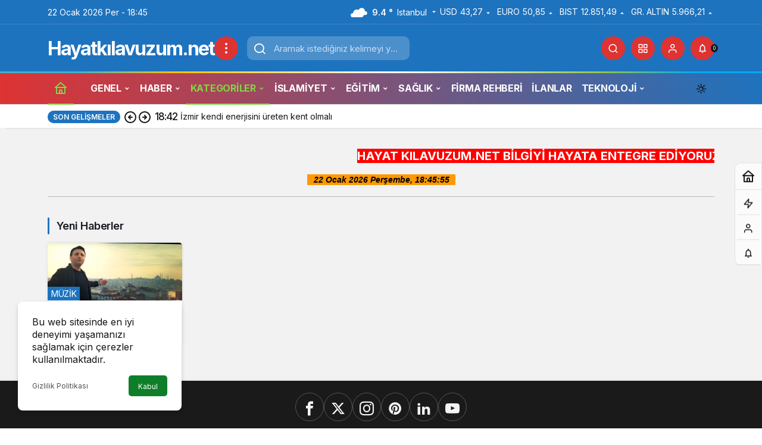

--- FILE ---
content_type: text/html; charset=UTF-8
request_url: https://hayatkilavuzum.net/kategori/muzik-haberleri
body_size: 17691
content:
<!doctype html>
<html lang="tr" class="light-mode">
<head>
	<meta charset="UTF-8">
	<meta http-equiv="X-UA-Compatible" content="IE=edge">
	<meta name="viewport" content="width=device-width, initial-scale=1, minimum-scale=1">
	<link rel="profile" href="https://gmpg.org/xfn/11">
	<title>Kategori: Müzik haberleri | HAYAT KILAVUZUM.NET</title>
<link rel='preload' as='style' href='https://hayatkilavuzum.net/wp-content/themes/kanews/assets/css/theme.min.css' />
<link rel='preload' as='font' href='https://hayatkilavuzum.net/wp-content/themes/kanews/assets/fonts/icomoon.woff' type='font/woff' crossorigin='anonymous' />

<!-- The SEO Framework Sybre Waaijer tarafından -->
<meta name="robots" content="max-snippet:-1,max-image-preview:standard,max-video-preview:-1" />
<link rel="canonical" href="https://hayatkilavuzum.net/kategori/muzik-haberleri" />
<meta property="og:type" content="website" />
<meta property="og:locale" content="tr_TR" />
<meta property="og:site_name" content="HAYAT KILAVUZUM.NET" />
<meta property="og:title" content="Kategori: Müzik haberleri | HAYAT KILAVUZUM.NET" />
<meta property="og:url" content="https://hayatkilavuzum.net/kategori/muzik-haberleri" />
<meta property="og:image" content="https://hayatkilavuzum.net/wp-content/uploads/2019/10/icon.png" />
<meta property="og:image:width" content="80" />
<meta property="og:image:height" content="80" />
<meta name="twitter:card" content="summary_large_image" />
<meta name="twitter:site" content="@HKilavuzum_net" />
<meta name="twitter:title" content="Kategori: Müzik haberleri | HAYAT KILAVUZUM.NET" />
<meta name="twitter:image" content="https://hayatkilavuzum.net/wp-content/uploads/2019/10/icon.png" />
<meta name="google-site-verification" content="V8J3VPKQjXBbKYks1ikAPyNMDRXG2u00-bbUu4N5LZg" />
<meta name="msvalidate.01" content="A9808141A4874B917AEC256E0C025902" />
<meta name="yandex-verification" content="4f5c088d6e616f8b" />
<script type="application/ld+json">{"@context":"https://schema.org","@graph":[{"@type":"WebSite","@id":"https://hayatkilavuzum.net/#/schema/WebSite","url":"https://hayatkilavuzum.net/","name":"HAYAT KILAVUZUM.NET","description":"Türkiyenin bilgi ve yaşam rehberi","inLanguage":"tr","potentialAction":{"@type":"SearchAction","target":{"@type":"EntryPoint","urlTemplate":"https://hayatkilavuzum.net/search/{search_term_string}"},"query-input":"required name=search_term_string"},"publisher":{"@type":"Organization","@id":"https://hayatkilavuzum.net/#/schema/Organization","name":"HAYAT KILAVUZUM.NET","url":"https://hayatkilavuzum.net/","sameAs":["https://www.facebook.com/hayatkilavuzum.net","https://x.com/hkilavuzum_net","https://www.youtube.com/channel/UCx3Uns-QFPHBCQzS9U1MfuA","https://www.linkedin.com/in/hayat-k%C4%B1lavuzum-5748771b4/","https://tr.pinterest.com/hayatkilavuzum/"],"logo":"https://hayatkilavuzum.net/wp-content/uploads/2024/07/cropped-hayatkilavuzum.net-logo.png"}},{"@type":"CollectionPage","@id":"https://hayatkilavuzum.net/kategori/muzik-haberleri","url":"https://hayatkilavuzum.net/kategori/muzik-haberleri","name":"Kategori: Müzik haberleri | HAYAT KILAVUZUM.NET","inLanguage":"tr","isPartOf":{"@id":"https://hayatkilavuzum.net/#/schema/WebSite"},"breadcrumb":{"@type":"BreadcrumbList","@id":"https://hayatkilavuzum.net/#/schema/BreadcrumbList","itemListElement":[{"@type":"ListItem","position":1,"item":"https://hayatkilavuzum.net/","name":"HAYAT KILAVUZUM.NET"},{"@type":"ListItem","position":2,"name":"Kategori: Müzik haberleri"}]}}]}</script>
<!-- / The SEO Framework Sybre Waaijer tarafından | 2.80ms meta | 0.53ms boot -->

<link rel='dns-prefetch' href='//www.googletagmanager.com' />
<link rel='dns-prefetch' href='//stats.wp.com' />
<link rel='dns-prefetch' href='//widgets.wp.com' />
<link rel='dns-prefetch' href='//s0.wp.com' />
<link rel='dns-prefetch' href='//0.gravatar.com' />
<link rel='dns-prefetch' href='//1.gravatar.com' />
<link rel='dns-prefetch' href='//2.gravatar.com' />
<link rel='dns-prefetch' href='//s.gravatar.com' />
<link rel='dns-prefetch' href='//fonts.googleapis.com' />
<link rel='dns-prefetch' href='//fonts.gstatic.com' />
<link rel='dns-prefetch' href='//cdnjs.cloudflare.com' />
<link rel='dns-prefetch' href='//www.google-analytics.com' />
<link rel='preconnect' href='//c0.wp.com' />
<link rel="alternate" type="application/rss+xml" title="HAYAT KILAVUZUM.NET &raquo; akışı" href="https://hayatkilavuzum.net/feed" />
<link rel="alternate" type="application/rss+xml" title="HAYAT KILAVUZUM.NET &raquo; yorum akışı" href="https://hayatkilavuzum.net/comments/feed" />
<link rel="alternate" type="application/rss+xml" title="HAYAT KILAVUZUM.NET &raquo; Müzik haberleri kategori akışı" href="https://hayatkilavuzum.net/kategori/muzik-haberleri/feed" />
<!-- Kanews: Open Graph Meta -->
<meta property="og:site_name" content="HAYAT KILAVUZUM.NET" />
<meta property="og:type" content="website" />
<meta property="og:url" content="https://hayatkilavuzum.net/" />
<meta property="og:title" content="HAYAT KILAVUZUM.NET - HAYAT KILAVUZUM.NET" />
<meta property="twitter:title" content="HAYAT KILAVUZUM.NET - HAYAT KILAVUZUM.NET" />
<meta property="og:description" content="Türkiyenin bilgi ve yaşam rehberi" />
<meta property="twitter:description" content="Türkiyenin bilgi ve yaşam rehberi" />
<meta name="description" content="Türkiyenin bilgi ve yaşam rehberi" />
<!-- /Kanews: Open Graph Meta -->
<style id='wp-img-auto-sizes-contain-inline-css'>
img:is([sizes=auto i],[sizes^="auto," i]){contain-intrinsic-size:3000px 1500px}
/*# sourceURL=wp-img-auto-sizes-contain-inline-css */
</style>
<style id='wp-emoji-styles-inline-css'>

	img.wp-smiley, img.emoji {
		display: inline !important;
		border: none !important;
		box-shadow: none !important;
		height: 1em !important;
		width: 1em !important;
		margin: 0 0.07em !important;
		vertical-align: -0.1em !important;
		background: none !important;
		padding: 0 !important;
	}
/*# sourceURL=wp-emoji-styles-inline-css */
</style>
<link rel='stylesheet' id='jetpack_likes-css' href='https://c0.wp.com/p/jetpack/15.3.1/modules/likes/style.css' media='all' />
<link rel='stylesheet' id='kanews-theme-css' href='https://hayatkilavuzum.net/wp-content/themes/kanews/assets/css/theme.min.css' media='all' />
<style id='kanews-theme-inline-css'>
@media (min-width:992px){.container{max-width:1150px}}html:not(.dark-mode) .site-header .header-btn-icon, html:not(.dark-mode) .header-btn, html:not(.dark-mode) .site-header button{background-color:#dd3333}html:not(.dark-mode) .site-header .header-btn-icon, html:not(.dark-mode) .header-btn, html:not(.dark-mode) .site-header button{color:#ffffff}#footer.dark-mode,.site-footer.light-mode{background:linear-gradient(to right, #1e73be, #336dbf)}.site-navbar-wrapper, .site-navbar .site-navbar-nav li .sub-menu, .sie-head-3 .site-header .header-skin-light{background:linear-gradient(to right, #dd3333, #1e73be) !important}.site-navbar .site-navbar-nav li a{color:#ffffff}.site-head-3 button{color:#ffffff !important}.site-navbar .site-navbar-nav li a:hover,.site-navbar .site-navbar-nav li .sub-menu li.current-category-ancestor>a, .site-navbar .site-navbar-nav li .sub-menu li.current-category-parent>a, .site-navbar .site-navbar-nav li .sub-menu li.current-menu-ancestor>a, .site-navbar .site-navbar-nav li .sub-menu li.current-menu-item>a, .site-navbar .site-navbar-nav li .sub-menu li.current-menu-parent>a, .site-navbar .site-navbar-nav>li.current-category-ancestor>a, .site-navbar .site-navbar-nav>li.current-category-parent>a, .site-navbar .site-navbar-nav>li.current-menu-ancestor>a, .site-navbar .site-navbar-nav>li.current-menu-item>a, .site-navbar .site-navbar-nav>li.current-menu-parent>a{color:#81d742}.site-navbar .site-navbar-nav>li:after{background-color:#81d742}@media (min-width:992px){.kanews-post-headline{}}#site-menu-block{background:linear-gradient(to right, #dd3333, #dd9933)}.kanews-category-5489.kanews-category{--kan-theme-color:#81d742 !important}:root{--wp--preset--color--primary:#1e73be;--kan-theme-color:#1e73be}
/*# sourceURL=kanews-theme-inline-css */
</style>
<link rel='stylesheet' id='kanews-dark-theme-css' href='https://hayatkilavuzum.net/wp-content/themes/kanews/assets/css/dark.min.css' media='all' />
<script src="https://c0.wp.com/c/6.9/wp-includes/js/jquery/jquery.min.js" id="jquery-core-js"></script>
<script src="https://c0.wp.com/c/6.9/wp-includes/js/jquery/jquery-migrate.min.js" id="jquery-migrate-js"></script>

<!-- Site Kit tarafından eklenen Google etiketi (gtag.js) snippet&#039;i -->
<!-- Google Analytics snippet added by Site Kit -->
<script src="https://www.googletagmanager.com/gtag/js?id=G-9KZNHD7G84" id="google_gtagjs-js" async></script>
<script id="google_gtagjs-js-after">
window.dataLayer = window.dataLayer || [];function gtag(){dataLayer.push(arguments);}
gtag("set","linker",{"domains":["hayatkilavuzum.net"]});
gtag("js", new Date());
gtag("set", "developer_id.dZTNiMT", true);
gtag("config", "G-9KZNHD7G84");
//# sourceURL=google_gtagjs-js-after
</script>
<link rel="https://api.w.org/" href="https://hayatkilavuzum.net/wp-json/" /><link rel="alternate" title="JSON" type="application/json" href="https://hayatkilavuzum.net/wp-json/wp/v2/categories/210" /><link rel="EditURI" type="application/rsd+xml" title="RSD" href="https://hayatkilavuzum.net/xmlrpc.php?rsd" />
<meta name="generator" content="Site Kit by Google 1.170.0" />	<style>img#wpstats{display:none}</style>
		<script async src="https://pagead2.googlesyndication.com/pagead/js/adsbygoogle.js?client=ca-pub-6636900306596780"
     crossorigin="anonymous"></script>




<!-- Admatic BACKFILL ads START -->
<script type="text/javascript" async src="https://static.cdn.admatic.com.tr/dist/gpt.min.js?id=NID-160613383142"></script>
<!-- Admatic BACKFILL ads END -->


<script type="text/javascript" async src="https://platform.foremedia.net/code/10077/analytics"></script>

<meta name="google-site-verification" content="V8J3VPKQjXBbKYks1ikAPyNMDRXG2u00-bbUu4N5LZg" /><!-- Kanews: Schema Meta -->
<script id="kanews-theme-schema" type="application/ld+json">
{"@context": "https://schema.org","@graph": [{"@type":"Organization","@id":"https:\/\/hayatkilavuzum.net\/#organization","url":"https:\/\/hayatkilavuzum.net\/","name":"HAYAT KILAVUZUM.NET"},{"@type":"WebSite","@id":"https:\/\/hayatkilavuzum.net\/#website","url":"https:\/\/hayatkilavuzum.net","name":"HAYAT KILAVUZUM.NET","description":"T\u00fcrkiyenin bilgi ve ya\u015fam rehberi","publisher":{"@id":"https:\/\/hayatkilavuzum.net\/#organization"},"inLanguage":"tr","potentialAction":{"@type":"SearchAction","target":"https:\/\/hayatkilavuzum.net\/?s={search_term_string}","query-input":"required name=search_term_string"}},{"@type":"CollectionPage","@id":"https:\/\/hayatkilavuzum.net\/kategori\/muzik-haberleri\/#webpage","url":"https:\/\/hayatkilavuzum.net\/kategori\/muzik-haberleri\/","inLanguage":"tr","name":"M\u00fczik haberleri - HAYAT KILAVUZUM.NET","isPartOf":{"@id":"https:\/\/hayatkilavuzum.net\/#website"}},{"@type":"ItemList","itemListElement":[{"type":"ListItem","position":1,"url":"https:\/\/hayatkilavuzum.net\/erol-sahin-dostum.html"}],"mainEntityOfPage":{"@id":"https:\/\/hayatkilavuzum.net\/kategori\/muzik-haberleri\/#webpage"}}]}
</script>
<!-- /Kanews: Schema Meta -->
<!-- Yandex.Metrika counter by Yandex Metrica Plugin -->
<script type="text/javascript" >
    (function(m,e,t,r,i,k,a){m[i]=m[i]||function(){(m[i].a=m[i].a||[]).push(arguments)};
        m[i].l=1*new Date();k=e.createElement(t),a=e.getElementsByTagName(t)[0],k.async=1,k.src=r,a.parentNode.insertBefore(k,a)})
    (window, document, "script", "https://mc.yandex.ru/metrika/tag.js", "ym");

    ym(49605559, "init", {
        id:49605559,
        clickmap:true,
        trackLinks:true,
        accurateTrackBounce:false,
        webvisor:true,
	        });
</script>
<noscript><div><img src="https://mc.yandex.ru/watch/49605559" style="position:absolute; left:-9999px;" alt="" /></div></noscript>
<!-- /Yandex.Metrika counter -->
<!-- Kanews: Breadcrumb Schema Meta -->
<script id="kanews-schema-breadcrumb" type="application/ld+json">
{"@context":"http:\/\/schema.org","@type":"BreadcrumbList","id":"https:\/\/hayatkilavuzum.net\/kategori\/muzik-haberleri#breadcrumb","itemListElement":[{"@type":"ListItem","position":1,"item":{"@id":"https:\/\/hayatkilavuzum.net","name":"Haberler"}},{"@type":"ListItem","position":2,"item":{"@id":"https:\/\/hayatkilavuzum.net\/kategori\/muzik-haberleri","name":"M\u00fczik haberleri"}}]}
</script>
<!-- /Kanews: Breadcrumb Schema Meta -->
<link rel="icon" href="https://hayatkilavuzum.net/wp-content/uploads/2019/10/icon.png" sizes="32x32" />
<link rel="icon" href="https://hayatkilavuzum.net/wp-content/uploads/2019/10/icon.png" sizes="192x192" />
<link rel="apple-touch-icon" href="https://hayatkilavuzum.net/wp-content/uploads/2019/10/icon.png" />
<meta name="msapplication-TileImage" content="https://hayatkilavuzum.net/wp-content/uploads/2019/10/icon.png" />
<meta name="theme-color" content="#1e73be" />
			<meta name="msapplication-navbutton-color" content="#1e73be" />
			<meta name="apple-mobile-web-app-status-bar-style" content="#1e73be" /><style id='global-styles-inline-css'>
:root{--wp--preset--aspect-ratio--square: 1;--wp--preset--aspect-ratio--4-3: 4/3;--wp--preset--aspect-ratio--3-4: 3/4;--wp--preset--aspect-ratio--3-2: 3/2;--wp--preset--aspect-ratio--2-3: 2/3;--wp--preset--aspect-ratio--16-9: 16/9;--wp--preset--aspect-ratio--9-16: 9/16;--wp--preset--color--black: #000000;--wp--preset--color--cyan-bluish-gray: #abb8c3;--wp--preset--color--white: #ffffff;--wp--preset--color--pale-pink: #f78da7;--wp--preset--color--vivid-red: #cf2e2e;--wp--preset--color--luminous-vivid-orange: #ff6900;--wp--preset--color--luminous-vivid-amber: #fcb900;--wp--preset--color--light-green-cyan: #7bdcb5;--wp--preset--color--vivid-green-cyan: #00d084;--wp--preset--color--pale-cyan-blue: #8ed1fc;--wp--preset--color--vivid-cyan-blue: #0693e3;--wp--preset--color--vivid-purple: #9b51e0;--wp--preset--gradient--vivid-cyan-blue-to-vivid-purple: linear-gradient(135deg,rgb(6,147,227) 0%,rgb(155,81,224) 100%);--wp--preset--gradient--light-green-cyan-to-vivid-green-cyan: linear-gradient(135deg,rgb(122,220,180) 0%,rgb(0,208,130) 100%);--wp--preset--gradient--luminous-vivid-amber-to-luminous-vivid-orange: linear-gradient(135deg,rgb(252,185,0) 0%,rgb(255,105,0) 100%);--wp--preset--gradient--luminous-vivid-orange-to-vivid-red: linear-gradient(135deg,rgb(255,105,0) 0%,rgb(207,46,46) 100%);--wp--preset--gradient--very-light-gray-to-cyan-bluish-gray: linear-gradient(135deg,rgb(238,238,238) 0%,rgb(169,184,195) 100%);--wp--preset--gradient--cool-to-warm-spectrum: linear-gradient(135deg,rgb(74,234,220) 0%,rgb(151,120,209) 20%,rgb(207,42,186) 40%,rgb(238,44,130) 60%,rgb(251,105,98) 80%,rgb(254,248,76) 100%);--wp--preset--gradient--blush-light-purple: linear-gradient(135deg,rgb(255,206,236) 0%,rgb(152,150,240) 100%);--wp--preset--gradient--blush-bordeaux: linear-gradient(135deg,rgb(254,205,165) 0%,rgb(254,45,45) 50%,rgb(107,0,62) 100%);--wp--preset--gradient--luminous-dusk: linear-gradient(135deg,rgb(255,203,112) 0%,rgb(199,81,192) 50%,rgb(65,88,208) 100%);--wp--preset--gradient--pale-ocean: linear-gradient(135deg,rgb(255,245,203) 0%,rgb(182,227,212) 50%,rgb(51,167,181) 100%);--wp--preset--gradient--electric-grass: linear-gradient(135deg,rgb(202,248,128) 0%,rgb(113,206,126) 100%);--wp--preset--gradient--midnight: linear-gradient(135deg,rgb(2,3,129) 0%,rgb(40,116,252) 100%);--wp--preset--font-size--small: 13px;--wp--preset--font-size--medium: 20px;--wp--preset--font-size--large: 36px;--wp--preset--font-size--x-large: 42px;--wp--preset--spacing--20: 0.44rem;--wp--preset--spacing--30: 0.67rem;--wp--preset--spacing--40: 1rem;--wp--preset--spacing--50: 1.5rem;--wp--preset--spacing--60: 2.25rem;--wp--preset--spacing--70: 3.38rem;--wp--preset--spacing--80: 5.06rem;--wp--preset--shadow--natural: 6px 6px 9px rgba(0, 0, 0, 0.2);--wp--preset--shadow--deep: 12px 12px 50px rgba(0, 0, 0, 0.4);--wp--preset--shadow--sharp: 6px 6px 0px rgba(0, 0, 0, 0.2);--wp--preset--shadow--outlined: 6px 6px 0px -3px rgb(255, 255, 255), 6px 6px rgb(0, 0, 0);--wp--preset--shadow--crisp: 6px 6px 0px rgb(0, 0, 0);}:where(.is-layout-flex){gap: 0.5em;}:where(.is-layout-grid){gap: 0.5em;}body .is-layout-flex{display: flex;}.is-layout-flex{flex-wrap: wrap;align-items: center;}.is-layout-flex > :is(*, div){margin: 0;}body .is-layout-grid{display: grid;}.is-layout-grid > :is(*, div){margin: 0;}:where(.wp-block-columns.is-layout-flex){gap: 2em;}:where(.wp-block-columns.is-layout-grid){gap: 2em;}:where(.wp-block-post-template.is-layout-flex){gap: 1.25em;}:where(.wp-block-post-template.is-layout-grid){gap: 1.25em;}.has-black-color{color: var(--wp--preset--color--black) !important;}.has-cyan-bluish-gray-color{color: var(--wp--preset--color--cyan-bluish-gray) !important;}.has-white-color{color: var(--wp--preset--color--white) !important;}.has-pale-pink-color{color: var(--wp--preset--color--pale-pink) !important;}.has-vivid-red-color{color: var(--wp--preset--color--vivid-red) !important;}.has-luminous-vivid-orange-color{color: var(--wp--preset--color--luminous-vivid-orange) !important;}.has-luminous-vivid-amber-color{color: var(--wp--preset--color--luminous-vivid-amber) !important;}.has-light-green-cyan-color{color: var(--wp--preset--color--light-green-cyan) !important;}.has-vivid-green-cyan-color{color: var(--wp--preset--color--vivid-green-cyan) !important;}.has-pale-cyan-blue-color{color: var(--wp--preset--color--pale-cyan-blue) !important;}.has-vivid-cyan-blue-color{color: var(--wp--preset--color--vivid-cyan-blue) !important;}.has-vivid-purple-color{color: var(--wp--preset--color--vivid-purple) !important;}.has-black-background-color{background-color: var(--wp--preset--color--black) !important;}.has-cyan-bluish-gray-background-color{background-color: var(--wp--preset--color--cyan-bluish-gray) !important;}.has-white-background-color{background-color: var(--wp--preset--color--white) !important;}.has-pale-pink-background-color{background-color: var(--wp--preset--color--pale-pink) !important;}.has-vivid-red-background-color{background-color: var(--wp--preset--color--vivid-red) !important;}.has-luminous-vivid-orange-background-color{background-color: var(--wp--preset--color--luminous-vivid-orange) !important;}.has-luminous-vivid-amber-background-color{background-color: var(--wp--preset--color--luminous-vivid-amber) !important;}.has-light-green-cyan-background-color{background-color: var(--wp--preset--color--light-green-cyan) !important;}.has-vivid-green-cyan-background-color{background-color: var(--wp--preset--color--vivid-green-cyan) !important;}.has-pale-cyan-blue-background-color{background-color: var(--wp--preset--color--pale-cyan-blue) !important;}.has-vivid-cyan-blue-background-color{background-color: var(--wp--preset--color--vivid-cyan-blue) !important;}.has-vivid-purple-background-color{background-color: var(--wp--preset--color--vivid-purple) !important;}.has-black-border-color{border-color: var(--wp--preset--color--black) !important;}.has-cyan-bluish-gray-border-color{border-color: var(--wp--preset--color--cyan-bluish-gray) !important;}.has-white-border-color{border-color: var(--wp--preset--color--white) !important;}.has-pale-pink-border-color{border-color: var(--wp--preset--color--pale-pink) !important;}.has-vivid-red-border-color{border-color: var(--wp--preset--color--vivid-red) !important;}.has-luminous-vivid-orange-border-color{border-color: var(--wp--preset--color--luminous-vivid-orange) !important;}.has-luminous-vivid-amber-border-color{border-color: var(--wp--preset--color--luminous-vivid-amber) !important;}.has-light-green-cyan-border-color{border-color: var(--wp--preset--color--light-green-cyan) !important;}.has-vivid-green-cyan-border-color{border-color: var(--wp--preset--color--vivid-green-cyan) !important;}.has-pale-cyan-blue-border-color{border-color: var(--wp--preset--color--pale-cyan-blue) !important;}.has-vivid-cyan-blue-border-color{border-color: var(--wp--preset--color--vivid-cyan-blue) !important;}.has-vivid-purple-border-color{border-color: var(--wp--preset--color--vivid-purple) !important;}.has-vivid-cyan-blue-to-vivid-purple-gradient-background{background: var(--wp--preset--gradient--vivid-cyan-blue-to-vivid-purple) !important;}.has-light-green-cyan-to-vivid-green-cyan-gradient-background{background: var(--wp--preset--gradient--light-green-cyan-to-vivid-green-cyan) !important;}.has-luminous-vivid-amber-to-luminous-vivid-orange-gradient-background{background: var(--wp--preset--gradient--luminous-vivid-amber-to-luminous-vivid-orange) !important;}.has-luminous-vivid-orange-to-vivid-red-gradient-background{background: var(--wp--preset--gradient--luminous-vivid-orange-to-vivid-red) !important;}.has-very-light-gray-to-cyan-bluish-gray-gradient-background{background: var(--wp--preset--gradient--very-light-gray-to-cyan-bluish-gray) !important;}.has-cool-to-warm-spectrum-gradient-background{background: var(--wp--preset--gradient--cool-to-warm-spectrum) !important;}.has-blush-light-purple-gradient-background{background: var(--wp--preset--gradient--blush-light-purple) !important;}.has-blush-bordeaux-gradient-background{background: var(--wp--preset--gradient--blush-bordeaux) !important;}.has-luminous-dusk-gradient-background{background: var(--wp--preset--gradient--luminous-dusk) !important;}.has-pale-ocean-gradient-background{background: var(--wp--preset--gradient--pale-ocean) !important;}.has-electric-grass-gradient-background{background: var(--wp--preset--gradient--electric-grass) !important;}.has-midnight-gradient-background{background: var(--wp--preset--gradient--midnight) !important;}.has-small-font-size{font-size: var(--wp--preset--font-size--small) !important;}.has-medium-font-size{font-size: var(--wp--preset--font-size--medium) !important;}.has-large-font-size{font-size: var(--wp--preset--font-size--large) !important;}.has-x-large-font-size{font-size: var(--wp--preset--font-size--x-large) !important;}
/*# sourceURL=global-styles-inline-css */
</style>
</head>

<body class="archive category category-muzik-haberleri category-210 wp-theme-kanews by-kanthemes header-line back-to-top-active">
		<div id="page" class="site-wrapper">
		
			<div class="site-head site-head-1">
    <header id="header" class="site-header">
    <div class="site-header-wrapper header-skin-dark">
                <div class="site-subheader hidden-mobile">
    <div class="container">
      <div class="row site-row align-items-center justify-content-between">
        <div class="col">
          <div class="site-subheader-left d-flex flex-wrap no-gutters align-items-center">
            		22 Ocak 2026 Per   -  18:45	          </div>
        </div>
        <div class="col-auto">
          <div class="site-subheader-right d-flex flex-wrap align-items-center">
            		<div data-toggle="kanews-weather-select-city2" class="kanews-city-weather-wrapper" data-city="İstanbul"></div>
		<div id="kanews-weather-select-city2" class="kanews-waether-cities kanews-scroll "><input placeholder="Şehir ara" id="kanews-weather-search" /><div class="kanews-weather-city" data-city="İstanbul">İstanbul</div><div class="kanews-weather-city" data-city="Ankara">Ankara</div><div class="kanews-weather-city" data-city="İzmir">İzmir</div><div class="kanews-weather-city" data-city="Adana">Adana</div><div class="kanews-weather-city" data-city="Adıyaman">Adıyaman</div><div class="kanews-weather-city" data-city="Afyonkarahisar">Afyonkarahisar</div><div class="kanews-weather-city" data-city="Ağrı">Ağrı</div><div class="kanews-weather-city" data-city="Aksaray">Aksaray</div><div class="kanews-weather-city" data-city="Amasya">Amasya</div><div class="kanews-weather-city" data-city="Antalya">Antalya</div><div class="kanews-weather-city" data-city="Ardahan">Ardahan</div><div class="kanews-weather-city" data-city="Artvin">Artvin</div><div class="kanews-weather-city" data-city="Aydın">Aydın</div><div class="kanews-weather-city" data-city="Balıkesir">Balıkesir</div><div class="kanews-weather-city" data-city="Bartın">Bartın</div><div class="kanews-weather-city" data-city="Batman">Batman</div><div class="kanews-weather-city" data-city="Bayburt">Bayburt</div><div class="kanews-weather-city" data-city="Bilecik">Bilecik</div><div class="kanews-weather-city" data-city="Bingöl">Bingöl</div><div class="kanews-weather-city" data-city="Bitlis">Bitlis</div><div class="kanews-weather-city" data-city="Bolu">Bolu</div><div class="kanews-weather-city" data-city="Burdur">Burdur</div><div class="kanews-weather-city" data-city="Bursa">Bursa</div><div class="kanews-weather-city" data-city="Çanakkale">Çanakkale</div><div class="kanews-weather-city" data-city="Çankırı">Çankırı</div><div class="kanews-weather-city" data-city="Çorum">Çorum</div><div class="kanews-weather-city" data-city="Denizli">Denizli</div><div class="kanews-weather-city" data-city="Diyarbakır">Diyarbakır</div><div class="kanews-weather-city" data-city="Düzce">Düzce</div><div class="kanews-weather-city" data-city="Edirne">Edirne</div><div class="kanews-weather-city" data-city="Elazığ">Elazığ</div><div class="kanews-weather-city" data-city="Erzincan">Erzincan</div><div class="kanews-weather-city" data-city="Erzurum">Erzurum</div><div class="kanews-weather-city" data-city="Eskişehir">Eskişehir</div><div class="kanews-weather-city" data-city="Gaziantep">Gaziantep</div><div class="kanews-weather-city" data-city="Giresun">Giresun</div><div class="kanews-weather-city" data-city="Gümüşhane">Gümüşhane</div><div class="kanews-weather-city" data-city="Hakkâri">Hakkâri</div><div class="kanews-weather-city" data-city="Hatay">Hatay</div><div class="kanews-weather-city" data-city="Iğdır">Iğdır</div><div class="kanews-weather-city" data-city="Isparta">Isparta</div><div class="kanews-weather-city" data-city="Kahramanmaraş">Kahramanmaraş</div><div class="kanews-weather-city" data-city="Karabük">Karabük</div><div class="kanews-weather-city" data-city="Karaman">Karaman</div><div class="kanews-weather-city" data-city="Kars">Kars</div><div class="kanews-weather-city" data-city="Kastamonu">Kastamonu</div><div class="kanews-weather-city" data-city="Kayseri">Kayseri</div><div class="kanews-weather-city" data-city="Kırıkkale">Kırıkkale</div><div class="kanews-weather-city" data-city="Kırklareli">Kırklareli</div><div class="kanews-weather-city" data-city="Kırşehir">Kırşehir</div><div class="kanews-weather-city" data-city="Kilis">Kilis</div><div class="kanews-weather-city" data-city="Kocaeli">Kocaeli</div><div class="kanews-weather-city" data-city="Konya">Konya</div><div class="kanews-weather-city" data-city="Kütahya">Kütahya</div><div class="kanews-weather-city" data-city="Malatya">Malatya</div><div class="kanews-weather-city" data-city="Manisa">Manisa</div><div class="kanews-weather-city" data-city="Mardin">Mardin</div><div class="kanews-weather-city" data-city="Mersin">Mersin</div><div class="kanews-weather-city" data-city="Muğla">Muğla</div><div class="kanews-weather-city" data-city="Muş">Muş</div><div class="kanews-weather-city" data-city="Nevşehir">Nevşehir</div><div class="kanews-weather-city" data-city="Niğde">Niğde</div><div class="kanews-weather-city" data-city="Ordu">Ordu</div><div class="kanews-weather-city" data-city="Osmaniye">Osmaniye</div><div class="kanews-weather-city" data-city="Rize">Rize</div><div class="kanews-weather-city" data-city="Sakarya">Sakarya</div><div class="kanews-weather-city" data-city="Samsun">Samsun</div><div class="kanews-weather-city" data-city="Siirt">Siirt</div><div class="kanews-weather-city" data-city="Sinop">Sinop</div><div class="kanews-weather-city" data-city="Sivas">Sivas</div><div class="kanews-weather-city" data-city="Şırnak">Şırnak</div><div class="kanews-weather-city" data-city="Tekirdağ">Tekirdağ</div><div class="kanews-weather-city" data-city="Tokat">Tokat</div><div class="kanews-weather-city" data-city="Trabzon">Trabzon</div><div class="kanews-weather-city" data-city="Tunceli">Tunceli</div><div class="kanews-weather-city" data-city="Şanlıurfa">Şanlıurfa</div><div class="kanews-weather-city" data-city="Uşak">Uşak</div><div class="kanews-weather-city" data-city="Van">Van</div><div class="kanews-weather-city" data-city="Yalova">Yalova</div><div class="kanews-weather-city" data-city="Yozgat">Yozgat</div><div class="kanews-weather-city" data-city="Zonguldak">Zonguldak</div></div>			<div class="site-currencies"><div class="d-flex"><div class="site-currencies-item site-currencies-down-item"><span class="site-currencies-name">USD</span><span class="site-currencies-value">43,27</span><span class="site-currencies-change"><div><i class="icon-caret"></i></div> <div>%-0.060</i></div></span></div><div class="site-currencies-item site-currencies-up-item"><span class="site-currencies-name">EURO</span><span class="site-currencies-value">50,85</span><span class="site-currencies-change"><div><i class="icon-caret"></i></div> <div>%0.430</i></div></span></div><div class="site-currencies-item site-currencies-up-item"><span class="site-currencies-name">BIST</span><span class="site-currencies-value">12.851,49</span><span class="site-currencies-change"><div><i class="icon-caret"></i></div> <div>%0.97</i></div></span></div><div class="site-currencies-item site-currencies-up-item"><span class="site-currencies-name">GR. ALTIN</span><span class="site-currencies-value">5.966,21</span><span class="site-currencies-change"><div><i class="icon-caret"></i></div> <div>%0.22</i></div></span></div></div></div>
		          </div>
        </div>
      </div>
    </div>
  </div>
      
      <div class="site-header-top">
        <div class="container">
          <div class="row site-row justify-content-between align-items-center">

            <div class="col-auto">
              <div class="site-header-top-left d-flex align-items-center gap-1">
                <button aria-label="Menü" class="site-mobil-menu-btn hidden-desktop" data-toggle="site-menu-block"><svg class="icon-90deg" width="28" height="28" xmlns="http://www.w3.org/2000/svg" viewBox="0 0 24 24" id="bars"><path fill="currentColor" d="M5,12a1,1,0,0,0-1,1v8a1,1,0,0,0,2,0V13A1,1,0,0,0,5,12ZM10,2A1,1,0,0,0,9,3V21a1,1,0,0,0,2,0V3A1,1,0,0,0,10,2ZM20,16a1,1,0,0,0-1,1v4a1,1,0,0,0,2,0V17A1,1,0,0,0,20,16ZM15,8a1,1,0,0,0-1,1V21a1,1,0,0,0,2,0V9A1,1,0,0,0,15,8Z"></path></svg></button>
                
                <div class="site-header-logo"><a class="site-logo-text" href="https://hayatkilavuzum.net/" title="Hayatkılavuzum.net">Hayatkılavuzum.net</a><h1 class="sr-only" hidden>Müzik haberleri Haberleri</h1></div>                <button class="site-drawer-menu-btn hidden-mobile header-btn-icon" aria-label="Menüyü Aç" data-toggle="site-menu-block"><svg width="24" height="24" xmlns="http://www.w3.org/2000/svg" viewBox="0 0 24 24" id="ellipsis-v"><path fill="currentColor" d="M12,7a2,2,0,1,0-2-2A2,2,0,0,0,12,7Zm0,10a2,2,0,1,0,2,2A2,2,0,0,0,12,17Zm0-7a2,2,0,1,0,2,2A2,2,0,0,0,12,10Z"></path></svg></button>              </div>
            </div>

                          <div class="col-auto hidden-mobile">
                <div class="site-header-top-center">
                  <form role="search" method="get" class="site-header-search-form " action="https://hayatkilavuzum.net/">
			<i class="icon-search"></i>
			<input data-style="row" class="kanews-ajax-search" type="text" placeholder="Aramak istediğiniz kelimeyi yazın.." value="" name="s" />
			<button type="submit">Ara</button>
			<div id="kanews-loader"></div>
		</form>                </div>
              </div>
            
            <div class="col-auto col-lg">
              <div class="site-header-top-right">
                                                                  <div id="site-header-search" class="kanews-ajax-search-wrapper "> <button aria-label="Ara" class="header-btn-icon" data-toggle="site-header-search-wrapper"><i class="icon-search"></i></button>
		<div id="site-header-search-wrapper" class="is-hidden"><form role="search" method="get" class="site-header-search-form" action="https://hayatkilavuzum.net/">
		<input class="kanews-ajax-search" type="text" placeholder="Aramak istediğiniz kelimeyi yazın.." value="" name="s" />
		<button aria-label="Ara type="submit"><span class="icon-search icon-2x"></span></button><p>Aradığınız kelimeyi yazın ve entera basın, kapatmak için esc butonuna tıklayın.</p>
		<div id="kanews-loader"></div></form><div class="kanews-popup-close-btn search-close-btn"><i class="icon-close"></i></div></div></div>                                <div class="site-header-action "><button role="button" aria-expanded="false" data-toggle="site-header-action-content" aria-label="Servisler" class="header-btn-icon"><i aria-hidden="true" class="icon-grid"></i></button><div id="site-header-action-content"><div class="site-header-action-wrapper kanews-scroll site-header-action-style2"><button data-toggle="site-header-action-content" aria-label="Kapat"><i class="icon-close"></i></button><div class="site-header-action-btn-group"><div class="onjkln2">Hızlı Erişim</div><a href="https://hayatkilavuzum.net/namaz-vakitleri"  target="_blank" class="site-header-action-btn"><div class="site-header-action-btn-wrapper" style="background-color:rgb(63, 157, 204, 0.25)"><div class="site-header-action-icon bg-primary" style="background: #3f9dcc"><i class="icon-moon-fill"></i></div><div class="site-header-action-content"><div class="site-header-action-name">Namaz Vakitleri</div></div></div></a><a href="https://hayatkilavuzum.net/nobetci-eczaneler"   class="site-header-action-btn"><div class="site-header-action-btn-wrapper" style="background-color:rgb(221, 51, 51, 0.25)"><div class="site-header-action-icon bg-primary" style="background: #dd3333"><i class="icon-moon-fill"></i></div><div class="site-header-action-content"><div class="site-header-action-name">Nöbetçi Eczaneler</div></div></div></a><a href="https://hayatkilavuzum.net/hava-durumu"   class="site-header-action-btn"><div class="site-header-action-btn-wrapper" style="background-color:rgb(32, 111, 214, 0.25)"><div class="site-header-action-icon bg-primary" style="background: #206fd6"><i class="icon-sun"></i></div><div class="site-header-action-content"><div class="site-header-action-name">Hava Durumu</div></div></div></a><a href="https://hayatkilavuzum.net/gazete-mansetleri"   class="site-header-action-btn"><div class="site-header-action-btn-wrapper" style="background-color:rgb(45, 147, 90, 0.25)"><div class="site-header-action-icon bg-primary" style="background: #2d935a"><i class="icon-newspaper"></i></div><div class="site-header-action-content"><div class="site-header-action-name">Gazeteler</div><div class="site-header-action-desc truncate truncate-2">Günün gazete manşetlerini inceleyin.</div></div></div></a><a href="https://hayatkilavuzum.net/canli-tv-3"   class="site-header-action-btn"><div class="site-header-action-btn-wrapper" style="background-color:rgb(39, 173, 117, 0.25)"><div class="site-header-action-icon bg-primary" style="background: #27ad75"><i class="icon-live"></i></div><div class="site-header-action-content"><div class="site-header-action-name">Canlı Tv</div></div></div></a><a href="https://hayatkilavuzum.net/son-depremler"   class="site-header-action-btn"><div class="site-header-action-btn-wrapper" style="background-color:rgb(130, 36, 227, 0.25)"><div class="site-header-action-icon bg-primary" style="background: #8224e3"><i class="icon-bolt"></i></div><div class="site-header-action-content"><div class="site-header-action-name">Son Depremler</div></div></div></a><a href="https://hayatkilavuzum.net/yol-durumu"   class="site-header-action-btn"><div class="site-header-action-btn-wrapper" style="background-color:rgb(86, 86, 86, 0.25)"><div class="site-header-action-icon bg-primary" style="background: #565656"><i class="icon-traffic"></i></div><div class="site-header-action-content"><div class="site-header-action-name">Yol Durumu</div></div></div></a><a href="https://hayatkilavuzum.net/mac-merkezi"   class="site-header-action-btn"><div class="site-header-action-btn-wrapper" ><div class="site-header-action-icon bg-primary" ><i class="icon-mic"></i></div><div class="site-header-action-content"><div class="site-header-action-name">Maç Merkezi</div></div></div></a><a href="https://hayatkilavuzum.net/puan-durumu"   class="site-header-action-btn"><div class="site-header-action-btn-wrapper" style="background-color:rgb(27, 154, 186, 0.25)"><div class="site-header-action-icon bg-primary" style="background: #1b9aba"><i class="icon-standings"></i></div><div class="site-header-action-content"><div class="site-header-action-name">Puan Durumu</div></div></div></a><a href="https://hayatkilavuzum.net/doviz-kurlari"   class="site-header-action-btn"><div class="site-header-action-btn-wrapper" style="background-color:rgb(64, 140, 43, 0.25)"><div class="site-header-action-icon bg-primary" style="background: #408c2b"><i class="icon-money"></i></div><div class="site-header-action-content"><div class="site-header-action-name">Döviz Kurlar</div><div class="site-header-action-desc truncate truncate-2">Piyasanın kalbine yakından göz atın.</div></div></div></a></div></div></div></div>                <button data-toggle="kanews-modal-login" aria-label="Giriş Yap" class="header-btn-icon"><i class="icon-user"></i></button>                <div class="kanews-notifications-item" data-user-id="0" data-new-count="" data-toggle="kanews-notifications"><button  aria-label="Bildirimler (0)."  class="kanews-notification-button header-btn-icon"><i class="icon-notifications"></i><span class="kanews-notifications-count">0</span></button><div id="kanews-notifications" class="kanews-notifications-content"><div class="kanews-notifications-header d-flex justify-content-between">Bildirimler<span class="pull-right"></span></div><div class="kanews_widget_tab_menu">
      <div class="kanews-tab">
        <ul class="nav nav-tabs d-flex flex-wrap p-0 mb-0" role="tablist" id="kanewsTab-Not">
          <li role="presentation" class="nav-item"><div class="nav-link active" id="kanewsTab-Not1x" data-toggle="tab" href="#kanewsTab-Not1" role="tab" data-controls="kanewsTab-Not1" data-selected="true">Sosyal (0)</div></li>
          <li role="presentation" class="nav-item"><div class="nav-link" id="kanewsTab-Not2x" data-toggle="tab" href="#kanewsTab-Not2" role="tab" data-controls="kanewsTab-Not2" data-selected="false">Takip (0)</div></li>
          </ul><div class="tab-content" id="kanewsTab-NotContent-1"><div class="tab-pane fade show active" id="kanewsTab-Not1" role="tabpanel" data-labelledby="kanewsTab-Not1x"><ul><li>Bildiriminiz bulunmamaktadır.</li></ul></div><div class="tab-pane fade" id="kanewsTab-Not2" role="tabpanel" data-labelledby="kanewsTab-Not2x"><ul><li>Bildiriminiz bulunmamaktadır.</li></ul></div></div></div></div></div></div>              </div>
            </div>

          </div>
        </div>
      </div>
    </div>

    <div id="site-menu-block" class="site-menu-block-style1"><div class="container"><div class="row">			<ul class="d-flex"><li><a href="https://hayatkilavuzum.net/wp-admin/nav-menus.php">Menü Oluştur</a></li></ul>
				<div class="col-12 justify-content-between site-menu-block-footer d-flex flex-wrap align-items-center">
		<div class="site-social-links "><ul class="d-flex justify-content-end"><li><a rel="nofollow" title="Facebook" href="https://www.facebook.com/hayatkilavuzum.net/"><i class="icon-facebook"></i></a></li><li><a rel="nofollow" title="Twitter" href="https://x.com/hkilavuzum_net"><i class="icon-twitter"></i></a></li><li><a rel="nofollow" title="Instagram" href="https://www.instagram.com/hayatkilavuzum/"><i class="icon-instagram"></i></a></li><li><a rel="nofollow" title="Pinterest" href="https://www.pinterest.com/hayatkilavuzum/"><i class="icon-pinterest"></i></a></li><li><a rel="nofollow" title="Linkedin" href="https://www.linkedin.com/in/hayat-k%C4%B1lavuzum-5748771b4/"><i class="icon-linkedin"></i></a></li><li><a rel="nofollow" title="Youtube" href="https://www.youtube.com/channel/UCx3Uns-QFPHBCQzS9U1MfuA"><i class="icon-youtube"></i></a></li></ul></div>                        <div class="site-footer-menu">
                <ul id="menu-sayfalar" class="d-flex flex-wrap justify-content-center gap-1"><li id="menu-item-13329" class="kanews-mega-menu menu-item menu-item-type-post_type menu-item-object-page menu-item-13329"><a href="https://hayatkilavuzum.net/hakkimizda"><span>Hakkımızda</span></a></li>
<li id="menu-item-13485" class="kanews-mega-menu menu-item menu-item-type-post_type menu-item-object-page menu-item-13485"><a href="https://hayatkilavuzum.net/diger-internet-sitelerimiz"><span>Diğer Sitelerimiz</span></a></li>
<li id="menu-item-13328" class="kanews-mega-menu menu-item menu-item-type-post_type menu-item-object-page menu-item-13328"><a href="https://hayatkilavuzum.net/kunye"><span>Künye</span></a></li>
<li id="menu-item-14280" class="kanews-mega-menu menu-item menu-item-type-post_type menu-item-object-page menu-item-14280"><a href="https://hayatkilavuzum.net/iletisim"><span>İletişim</span></a></li>
</ul>              </div>
                      
          </div>
		</div></div></div>  </header>

  <nav id="navbar" class="site-navbar hidden-mobile navbar-skin-light">
    <div class="site-navbar-wrapper site-navbar-wrapper-fixed">
      <div class="container">
        <div class="navbar-row">
                      <div class="col-auto no-gutter">
              <ul class="site-navbar-nav">
                <li class="current-menu-item home-btn"><a aria-label="Ana sayfa" href="https://hayatkilavuzum.net/"><svg width="24" height="24" xmlns="http://www.w3.org/2000/svg" viewBox="0 0 24 24" id="home"><path fill="currentColor" d="M21.66,10.25l-9-8a1,1,0,0,0-1.32,0l-9,8a1,1,0,0,0-.27,1.11A1,1,0,0,0,3,12H4v9a1,1,0,0,0,1,1H19a1,1,0,0,0,1-1V12h1a1,1,0,0,0,.93-.64A1,1,0,0,0,21.66,10.25ZM13,20H11V17a1,1,0,0,1,2,0Zm5,0H15V17a3,3,0,0,0-6,0v3H6V12H18ZM5.63,10,12,4.34,18.37,10Z"></path></svg></a></li>
              </ul>
            </div>
                    <ul id="menu-menu1" class="site-navbar-nav"><li id="menu-item-825" class="menu-item menu-item-type-taxonomy menu-item-object-category menu-item-has-children menu-item-825"><a href="https://hayatkilavuzum.net/kategori/genel"><span>GENEL</span></a>
<ul class="sub-menu">
	<li id="menu-item-1002" class="menu-item menu-item-type-taxonomy menu-item-object-category menu-item-1002"><a href="https://hayatkilavuzum.net/kategori/gunluk-bilgiler"><span>Günlük bilgiler</span></a></li>
</ul>
</li>
<li id="menu-item-1163" class="kanews-mega-menu menu-item menu-item-type-taxonomy menu-item-object-category menu-item-has-children menu-item-1163"><a href="https://hayatkilavuzum.net/kategori/haber"><span>HABER</span></a>
<ul class="sub-menu">
	<li id="menu-item-15974" class="menu-item menu-item-type-taxonomy menu-item-object-category menu-item-15974"><a href="https://hayatkilavuzum.net/kategori/haber/gundem"><span>Gündem</span></a></li>
	<li id="menu-item-15973" class="menu-item menu-item-type-taxonomy menu-item-object-category menu-item-15973"><a href="https://hayatkilavuzum.net/kategori/haber/ekonomi-haberleri"><span>Ekonomi</span></a></li>
	<li id="menu-item-15972" class="menu-item menu-item-type-taxonomy menu-item-object-category menu-item-15972"><a href="https://hayatkilavuzum.net/kategori/haber/egitim-haberleri"><span>Eğitim</span></a></li>
	<li id="menu-item-15971" class="menu-item menu-item-type-taxonomy menu-item-object-category menu-item-15971"><a href="https://hayatkilavuzum.net/kategori/haber/dunya"><span>Dünya</span></a></li>
</ul>
</li>
<li id="menu-item-953" class="menu-item menu-item-type-taxonomy menu-item-object-category current-menu-ancestor menu-item-has-children menu-item-953"><a href="https://hayatkilavuzum.net/kategori/kategoriler"><span>KATEGORİLER</span></a>
<ul class="sub-menu">
	<li id="menu-item-962" class="menu-item menu-item-type-taxonomy menu-item-object-category menu-item-has-children menu-item-962"><a href="https://hayatkilavuzum.net/kategori/hayat"><span>HAYAT</span></a>
	<ul class="sub-menu">
		<li id="menu-item-1744" class="menu-item menu-item-type-taxonomy menu-item-object-category menu-item-1744"><a href="https://hayatkilavuzum.net/kategori/hayat/basari-hikayeleri"><span>Başarı hikayeleri</span></a></li>
	</ul>
</li>
	<li id="menu-item-954" class="menu-item menu-item-type-taxonomy menu-item-object-category menu-item-954"><a href="https://hayatkilavuzum.net/kategori/alisveris"><span>ALIŞVERİŞ</span></a></li>
	<li id="menu-item-8589" class="menu-item menu-item-type-taxonomy menu-item-object-category menu-item-has-children menu-item-8589"><a href="https://hayatkilavuzum.net/kategori/adalet"><span>ADALET</span></a>
	<ul class="sub-menu">
		<li id="menu-item-8590" class="menu-item menu-item-type-taxonomy menu-item-object-category menu-item-8590"><a href="https://hayatkilavuzum.net/kategori/adalet/noterler"><span>Noterler</span></a></li>
	</ul>
</li>
	<li id="menu-item-957" class="menu-item menu-item-type-taxonomy menu-item-object-category menu-item-957"><a href="https://hayatkilavuzum.net/kategori/sehir-rehberi"><span>ŞEHİR REHBERİ</span></a></li>
	<li id="menu-item-960" class="menu-item menu-item-type-taxonomy menu-item-object-category menu-item-has-children menu-item-960"><a href="https://hayatkilavuzum.net/kategori/canlitv-ve-radyo"><span>CANLI MEDYA</span></a>
	<ul class="sub-menu">
		<li id="menu-item-1045" class="menu-item menu-item-type-post_type menu-item-object-post menu-item-1045"><a href="https://hayatkilavuzum.net/canli-yayin-akisi-tv-de-bugun.html"><span>Tv de bugün</span></a></li>
		<li id="menu-item-971" class="menu-item menu-item-type-taxonomy menu-item-object-category menu-item-971"><a href="https://hayatkilavuzum.net/kategori/canli-tv-izle"><span>Canlı tv izle</span></a></li>
		<li id="menu-item-970" class="menu-item menu-item-type-taxonomy menu-item-object-category menu-item-970"><a href="https://hayatkilavuzum.net/kategori/canli-radyo-dinle"><span>Canlı radyo dinle</span></a></li>
	</ul>
</li>
	<li id="menu-item-955" class="menu-item menu-item-type-taxonomy menu-item-object-category menu-item-955"><a href="https://hayatkilavuzum.net/kategori/calisma-hayati"><span>ÇALIŞMA HAYATI</span></a></li>
	<li id="menu-item-1050" class="menu-item menu-item-type-taxonomy menu-item-object-category menu-item-has-children menu-item-1050"><a href="https://hayatkilavuzum.net/kategori/ulasim"><span>Ulaşım</span></a>
	<ul class="sub-menu">
		<li id="menu-item-4979" class="menu-item menu-item-type-taxonomy menu-item-object-category menu-item-4979"><a href="https://hayatkilavuzum.net/kategori/ulasim/belediye-otobus-saatleri"><span>Belediye otobüs saatleri</span></a></li>
		<li id="menu-item-8588" class="menu-item menu-item-type-taxonomy menu-item-object-category menu-item-8588"><a href="https://hayatkilavuzum.net/kategori/ulasim/havalimanlari"><span>Havalimanları</span></a></li>
		<li id="menu-item-8587" class="menu-item menu-item-type-taxonomy menu-item-object-category menu-item-8587"><a href="https://hayatkilavuzum.net/kategori/ulasim/otogarlar"><span>Otogarlar</span></a></li>
		<li id="menu-item-8586" class="menu-item menu-item-type-taxonomy menu-item-object-category menu-item-8586"><a href="https://hayatkilavuzum.net/kategori/ulasim/metro-saatleri"><span>Metro saatleri</span></a></li>
	</ul>
</li>
	<li id="menu-item-1184" class="menu-item menu-item-type-taxonomy menu-item-object-category current-menu-ancestor current-menu-parent menu-item-has-children menu-item-1184"><a href="https://hayatkilavuzum.net/kategori/muzik"><span>MÜZİK</span></a>
	<ul class="sub-menu">
		<li id="menu-item-2009" class="menu-item menu-item-type-taxonomy menu-item-object-category menu-item-2009"><a href="https://hayatkilavuzum.net/kategori/muzik/ilahi"><span>ilahi</span></a></li>
		<li id="menu-item-1196" class="menu-item menu-item-type-taxonomy menu-item-object-category current-menu-item menu-item-1196"><a href="https://hayatkilavuzum.net/kategori/muzik-haberleri" aria-current="page"><span>Müzik haberleri</span></a></li>
	</ul>
</li>
	<li id="menu-item-956" class="menu-item menu-item-type-taxonomy menu-item-object-category menu-item-956"><a href="https://hayatkilavuzum.net/kategori/ruya-tabirleri"><span>RÜYA TABİRLERİ</span></a></li>
	<li id="menu-item-852" class="menu-item menu-item-type-taxonomy menu-item-object-category menu-item-852"><a href="https://hayatkilavuzum.net/kategori/yeme-icme-tarifi"><span>YEME İÇME TARİFİ</span></a></li>
	<li id="menu-item-1796" class="menu-item menu-item-type-taxonomy menu-item-object-category menu-item-1796"><a href="https://hayatkilavuzum.net/kategori/tasarim"><span>TASARIM</span></a></li>
	<li id="menu-item-2254" class="menu-item menu-item-type-taxonomy menu-item-object-category menu-item-has-children menu-item-2254"><a href="https://hayatkilavuzum.net/kategori/sektorler"><span>SEKTÖRLER</span></a>
	<ul class="sub-menu">
		<li id="menu-item-4898" class="menu-item menu-item-type-taxonomy menu-item-object-category menu-item-4898"><a href="https://hayatkilavuzum.net/kategori/sektorler/kargolar"><span>Kargolar</span></a></li>
	</ul>
</li>
	<li id="menu-item-958" class="menu-item menu-item-type-taxonomy menu-item-object-category menu-item-958"><a href="https://hayatkilavuzum.net/kategori/sozluk"><span>SÖZLÜK</span></a></li>
	<li id="menu-item-959" class="menu-item menu-item-type-taxonomy menu-item-object-category menu-item-959"><a href="https://hayatkilavuzum.net/kategori/tarim"><span>TARIM</span></a></li>
</ul>
</li>
<li id="menu-item-979" class="menu-item menu-item-type-taxonomy menu-item-object-category menu-item-has-children menu-item-979"><a href="https://hayatkilavuzum.net/kategori/islamiyet"><span>İSLAMİYET</span></a>
<ul class="sub-menu">
	<li id="menu-item-3829" class="menu-item menu-item-type-taxonomy menu-item-object-category menu-item-3829"><a href="https://hayatkilavuzum.net/kategori/islamiyet/kuran-i-kerim"><span>Kur&#8217;an-ı Kerim</span></a></li>
	<li id="menu-item-980" class="menu-item menu-item-type-taxonomy menu-item-object-category menu-item-980"><a href="https://hayatkilavuzum.net/kategori/islamiyet/hadisi-serifler"><span>Hadisi şerifler</span></a></li>
	<li id="menu-item-8343" class="menu-item menu-item-type-taxonomy menu-item-object-category menu-item-8343"><a href="https://hayatkilavuzum.net/kategori/islamiyet/camiler"><span>Camiler</span></a></li>
	<li id="menu-item-992" class="menu-item menu-item-type-taxonomy menu-item-object-category menu-item-992"><a href="https://hayatkilavuzum.net/kategori/islamiyet/ibadetler"><span>İbadetler</span></a></li>
	<li id="menu-item-1761" class="menu-item menu-item-type-taxonomy menu-item-object-category menu-item-1761"><a href="https://hayatkilavuzum.net/kategori/islamiyet/dualar"><span>Dualar</span></a></li>
	<li id="menu-item-981" class="menu-item menu-item-type-taxonomy menu-item-object-category menu-item-981"><a href="https://hayatkilavuzum.net/kategori/peygamberimizin-hayati"><span>Peygamberimizin hayatı</span></a></li>
	<li id="menu-item-1332" class="menu-item menu-item-type-taxonomy menu-item-object-category menu-item-1332"><a href="https://hayatkilavuzum.net/kategori/peygamberleri-tarihi"><span>Peygamberler tarihi</span></a></li>
	<li id="menu-item-982" class="menu-item menu-item-type-taxonomy menu-item-object-category menu-item-982"><a href="https://hayatkilavuzum.net/kategori/veda-hutbesi"><span>veda hutbesi</span></a></li>
</ul>
</li>
<li id="menu-item-1560" class="menu-item menu-item-type-taxonomy menu-item-object-category menu-item-has-children menu-item-1560"><a href="https://hayatkilavuzum.net/kategori/egitim"><span>EĞİTİM</span></a>
<ul class="sub-menu">
	<li id="menu-item-1235" class="menu-item menu-item-type-taxonomy menu-item-object-category menu-item-1235"><a href="https://hayatkilavuzum.net/kategori/egitim/meb-elekronik-islemler"><span>Meb elekronik işlemler</span></a></li>
	<li id="menu-item-4896" class="menu-item menu-item-type-taxonomy menu-item-object-category menu-item-has-children menu-item-4896"><a href="https://hayatkilavuzum.net/kategori/egitim/egitim-kurumlari"><span>Eğitim kurumları</span></a>
	<ul class="sub-menu">
		<li id="menu-item-6082" class="menu-item menu-item-type-taxonomy menu-item-object-category menu-item-6082"><a href="https://hayatkilavuzum.net/kategori/egitim/egitim-kurumlari/ilkokullari"><span>İlkokullar</span></a></li>
		<li id="menu-item-6081" class="menu-item menu-item-type-taxonomy menu-item-object-category menu-item-6081"><a href="https://hayatkilavuzum.net/kategori/egitim/egitim-kurumlari/ortaokullar"><span>Ortaokullar</span></a></li>
		<li id="menu-item-6083" class="menu-item menu-item-type-taxonomy menu-item-object-category menu-item-6083"><a href="https://hayatkilavuzum.net/kategori/egitim/egitim-kurumlari/liseler"><span>Liseler</span></a></li>
		<li id="menu-item-6084" class="menu-item menu-item-type-taxonomy menu-item-object-category menu-item-6084"><a href="https://hayatkilavuzum.net/kategori/egitim/egitim-kurumlari/meslek-yuksekokullari"><span>Meslek yüksekokulları</span></a></li>
		<li id="menu-item-7826" class="menu-item menu-item-type-taxonomy menu-item-object-category menu-item-7826"><a href="https://hayatkilavuzum.net/kategori/egitim/egitim-kurumlari/universiteler"><span>Üniversiteler</span></a></li>
	</ul>
</li>
	<li id="menu-item-1850" class="menu-item menu-item-type-taxonomy menu-item-object-category menu-item-1850"><a href="https://hayatkilavuzum.net/kategori/egitim/ogrenci-yurtlari"><span>Öğrenci yurtları</span></a></li>
	<li id="menu-item-1031" class="menu-item menu-item-type-taxonomy menu-item-object-category menu-item-1031"><a href="https://hayatkilavuzum.net/kategori/egitim/sinavlar"><span>Sınavlar</span></a></li>
</ul>
</li>
<li id="menu-item-963" class="menu-item menu-item-type-taxonomy menu-item-object-category menu-item-has-children menu-item-963"><a href="https://hayatkilavuzum.net/kategori/saglik"><span>SAĞLIK</span></a>
<ul class="sub-menu">
	<li id="menu-item-1157" class="menu-item menu-item-type-taxonomy menu-item-object-category menu-item-1157"><a href="https://hayatkilavuzum.net/kategori/saglik-haberleri"><span>Sağlık haberleri</span></a></li>
	<li id="menu-item-1057" class="menu-item menu-item-type-taxonomy menu-item-object-category menu-item-1057"><a href="https://hayatkilavuzum.net/kategori/sb-elektronik-islemler"><span>SB elektronik işlemler</span></a></li>
	<li id="menu-item-1649" class="menu-item menu-item-type-taxonomy menu-item-object-category menu-item-1649"><a href="https://hayatkilavuzum.net/kategori/saglik/hastalik-ve-tedavileri"><span>Hastalık ve tedavileri</span></a></li>
	<li id="menu-item-1032" class="menu-item menu-item-type-taxonomy menu-item-object-category menu-item-1032"><a href="https://hayatkilavuzum.net/kategori/saglik/hastaneler"><span>Hastaneler</span></a></li>
	<li id="menu-item-15162" class="menu-item menu-item-type-post_type menu-item-object-page menu-item-15162"><a href="https://hayatkilavuzum.net/nobetci-eczaneler"><span>Nöbetçi Eczaneler</span></a></li>
</ul>
</li>
<li id="menu-item-13214" class="menu-item menu-item-type-taxonomy menu-item-object-category menu-item-13214"><a href="https://hayatkilavuzum.net/kategori/firma-rehberi"><span>FİRMA REHBERİ</span></a></li>
<li id="menu-item-2707" class="menu-item menu-item-type-taxonomy menu-item-object-category menu-item-2707"><a href="https://hayatkilavuzum.net/kategori/ilanlar"><span>İLANLAR</span></a></li>
<li id="menu-item-826" class="menu-item menu-item-type-taxonomy menu-item-object-category menu-item-has-children menu-item-826"><a href="https://hayatkilavuzum.net/kategori/teknoloji"><span>TEKNOLOJİ</span></a>
<ul class="sub-menu">
	<li id="menu-item-1637" class="menu-item menu-item-type-taxonomy menu-item-object-category menu-item-has-children menu-item-1637"><a href="https://hayatkilavuzum.net/kategori/teknoloji/telefonlar"><span>Telefonlar</span></a>
	<ul class="sub-menu">
		<li id="menu-item-1992" class="menu-item menu-item-type-taxonomy menu-item-object-category menu-item-1992"><a href="https://hayatkilavuzum.net/kategori/teknoloji/telefonlar/samsung"><span>Samsung</span></a></li>
		<li id="menu-item-1997" class="menu-item menu-item-type-taxonomy menu-item-object-category menu-item-1997"><a href="https://hayatkilavuzum.net/kategori/teknoloji/telefonlar/huawei"><span>Huawei</span></a></li>
	</ul>
</li>
	<li id="menu-item-1158" class="menu-item menu-item-type-taxonomy menu-item-object-category menu-item-1158"><a href="https://hayatkilavuzum.net/kategori/teknoloji-haberleri"><span>Teknoloji haberleri</span></a></li>
	<li id="menu-item-1457" class="menu-item menu-item-type-taxonomy menu-item-object-category menu-item-1457"><a href="https://hayatkilavuzum.net/kategori/teknolojik-bilgi-ogrenme"><span>Teknolojik bilgi öğrenme</span></a></li>
</ul>
</li>
</ul>          <div class="kanews-mode-change kanews-theme-toggle" data-active-mode="light" data-default-mode="light" data-supports-system="1" data-label-template="Mod değiştir, seçili mod %s">
		<button type="button" class="kanews-theme-toggle__button header-btn-icon" aria-haspopup="true" aria-expanded="false" aria-label="Mod değiştir, seçili mod Gündüz Modu">
			<span class="kanews-theme-toggle__icon" aria-hidden="true"><i class="icon-sun"></i></span>
			<span class="screen-reader-text">Mod değiştir</span>
		</button>
		<div class="kanews-theme-toggle__dropdown" role="menu" aria-label="Mod Ayarları">
			<div class="kanews-theme-toggle__header">
				<div class="kanews-theme-toggle__title">Mod Ayarları</div>
				<p class="kanews-theme-toggle__subtitle">Mod seçin, deneyimini kişiselleştirin.</p>
			</div>
			<ul class="kanews-theme-toggle__options" role="none">
				<li role="none"><button type="button" class="kanews-theme-toggle__option is-selected" role="menuitemradio" data-mode="light" aria-checked="true"><span class="kanews-theme-toggle__option-icon"><i class="icon-sun"></i></span><span class="kanews-theme-toggle__option-content"><span class="kanews-theme-toggle__option-title">Gündüz Modu</span><span class="kanews-theme-toggle__option-desc">Gündüz modunu seçin.</span></span><span class="kanews-theme-toggle__option-indicator" aria-hidden="true"></span></button></li><li role="none"><button type="button" class="kanews-theme-toggle__option" role="menuitemradio" data-mode="dark" aria-checked="false"><span class="kanews-theme-toggle__option-icon"><i class="icon-moon-fill"></i></span><span class="kanews-theme-toggle__option-content"><span class="kanews-theme-toggle__option-title">Gece Modu</span><span class="kanews-theme-toggle__option-desc">Gece modunu seçin.</span></span><span class="kanews-theme-toggle__option-indicator" aria-hidden="true"></span></button></li><li role="none"><button type="button" class="kanews-theme-toggle__option" role="menuitemradio" data-mode="system" aria-checked="false"><span class="kanews-theme-toggle__option-icon"><svg viewBox="0 0 24 24" xmlns="http://www.w3.org/2000/svg" width="24" height="24" fill="currentColor" class="remixicon size-5 text-text-sub-600"><path d="M6.17071 18C6.58254 16.8348 7.69378 16 9 16C10.3062 16 11.4175 16.8348 11.8293 18H22V20H11.8293C11.4175 21.1652 10.3062 22 9 22C7.69378 22 6.58254 21.1652 6.17071 20H2V18H6.17071ZM12.1707 11C12.5825 9.83481 13.6938 9 15 9C16.3062 9 17.4175 9.83481 17.8293 11H22V13H17.8293C17.4175 14.1652 16.3062 15 15 15C13.6938 15 12.5825 14.1652 12.1707 13H2V11H12.1707ZM6.17071 4C6.58254 2.83481 7.69378 2 9 2C10.3062 2 11.4175 2.83481 11.8293 4H22V6H11.8293C11.4175 7.16519 10.3062 8 9 8C7.69378 8 6.58254 7.16519 6.17071 6H2V4H6.17071ZM9 6C9.55228 6 10 5.55228 10 5C10 4.44772 9.55228 4 9 4C8.44772 4 8 4.44772 8 5C8 5.55228 8.44772 6 9 6ZM15 13C15.5523 13 16 12.5523 16 12C16 11.4477 15.5523 11 15 11C14.4477 11 14 11.4477 14 12C14 12.5523 14.4477 13 15 13ZM9 20C9.55228 20 10 19.5523 10 19C10 18.4477 9.55228 18 9 18C8.44772 18 8 18.4477 8 19C8 19.5523 8.44772 20 9 20Z"></path></svg></span><span class="kanews-theme-toggle__option-content"><span class="kanews-theme-toggle__option-title">Sistem Modu</span><span class="kanews-theme-toggle__option-desc">Sistem modunu seçin.</span></span><span class="kanews-theme-toggle__option-indicator" aria-hidden="true"></span></button></li>
			</ul>
		</div>
	</div>        </div>
      </div>
    </div>
  </nav>

  
      <div class="extra-sub bn-bar ">
      <div class="site-subheader">
        <div class="container">
          <div class="row site-row align-items-center">
            <div class="col-12">
              <div class="site-subheader-left">
                                  <div class="kanews-ticker-wrapper col pr-0"><div class="row no-gutters"><div class="col-auto"><div class="kanews-ticker-heading"><span>Son Gelişmeler</span></div></div><div class="kanews-ticker-control col-auto"><button class="kanews-ticker-prev" aria-label="Önceki"><svg width="24" height="24" xmlns="http://www.w3.org/2000/svg" viewBox="0 0 24 24" id="arrow-circle-left"><path fill="currentColor" d="M8.29,11.29a1,1,0,0,0-.21.33,1,1,0,0,0,0,.76,1,1,0,0,0,.21.33l3,3a1,1,0,0,0,1.42-1.42L11.41,13H15a1,1,0,0,0,0-2H11.41l1.3-1.29a1,1,0,0,0,0-1.42,1,1,0,0,0-1.42,0ZM2,12A10,10,0,1,0,12,2,10,10,0,0,0,2,12Zm18,0a8,8,0,1,1-8-8A8,8,0,0,1,20,12Z"></path></svg></button><button aria-label="Sonraki" class="kanews-ticker-next"><svg width="24" height="24" xmlns="http://www.w3.org/2000/svg" viewBox="0 0 24 24" id="arrow-circle-right"><path fill="currentColor" d="M15.71,12.71a1,1,0,0,0,.21-.33,1,1,0,0,0,0-.76,1,1,0,0,0-.21-.33l-3-3a1,1,0,0,0-1.42,1.42L12.59,11H9a1,1,0,0,0,0,2h3.59l-1.3,1.29a1,1,0,0,0,0,1.42,1,1,0,0,0,1.42,0ZM22,12A10,10,0,1,0,12,22,10,10,0,0,0,22,12ZM4,12a8,8,0,1,1,8,8A8,8,0,0,1,4,12Z"></path></svg></button></div><div class="kanews-ticker col"><ul class="kanews-ticker-slider"><li><a href="https://hayatkilavuzum.net/izmir-kendi-enerjisini-ureten-kent-olmali.html"><span class="kanews-ticker-date hidden-mobile">18:42 </span> <div class="kanews-ticker-title truncate truncate-1">İzmir kendi enerjisini üreten kent olmalı</div></a></li><li><a href="https://hayatkilavuzum.net/kocaelide-ailem-bulusmalarinda-zorbalik-uyarisi.html"><span class="kanews-ticker-date hidden-mobile">18:36 </span> <div class="kanews-ticker-title truncate truncate-1">Kocaeli’de ailem buluşmalarında zorbalık uyarısı</div></a></li><li><a href="https://hayatkilavuzum.net/volkan-arslandan-turk-bayragiyla-anlamli-konser.html"><span class="kanews-ticker-date hidden-mobile">18:30 </span> <div class="kanews-ticker-title truncate truncate-1">Volkan Arslan’dan Türk bayrağıyla anlamlı konser</div></a></li><li><a href="https://hayatkilavuzum.net/bursa-inegolde-alanyurt-meydan-duzenleme-calismalari-basladi.html"><span class="kanews-ticker-date hidden-mobile">18:24 </span> <div class="kanews-ticker-title truncate truncate-1">Bursa İnegöl’de Alanyurt meydan düzenleme çalışmaları başladı</div></a></li><li><a href="https://hayatkilavuzum.net/kocaelide-nesiller-bulustu.html"><span class="kanews-ticker-date hidden-mobile">18:18 </span> <div class="kanews-ticker-title truncate truncate-1">Kocaeli’de nesiller buluştu</div></a></li><li><a href="https://hayatkilavuzum.net/bir-sehnaz-oyun-orduda-sahne-aliyor.html"><span class="kanews-ticker-date hidden-mobile">18:12 </span> <div class="kanews-ticker-title truncate truncate-1">“Bir Şehnaz Oyun” Ordu’da sahne alıyor</div></a></li><li><a href="https://hayatkilavuzum.net/bursada-yuva-kuracaklara-yildirim-destek.html"><span class="kanews-ticker-date hidden-mobile">18:06 </span> <div class="kanews-ticker-title truncate truncate-1">Bursa&#8217;da yuva kuracaklara &#8216;Yıldırım&#8217; destek </div></a></li><li><a href="https://hayatkilavuzum.net/antalyada-aksekiye-surdurulebilir-altyapi-hamlesi.html"><span class="kanews-ticker-date hidden-mobile">18:00 </span> <div class="kanews-ticker-title truncate truncate-1">Antalya&#8217;da Akseki’ye sürdürülebilir altyapı hamlesi</div></a></li><li><a href="https://hayatkilavuzum.net/muzikseverler-sakaryada-efsaneler-konserinde-bulustu.html"><span class="kanews-ticker-date hidden-mobile">17:54 </span> <div class="kanews-ticker-title truncate truncate-1">Müzikseverler Sakarya’da ‘Efsaneler Konseri’nde buluştu</div></a></li><li><a href="https://hayatkilavuzum.net/izmirde-engeller-masada-kaldi-istihdam-konustu.html"><span class="kanews-ticker-date hidden-mobile">17:48 </span> <div class="kanews-ticker-title truncate truncate-1">İzmir&#8217;de engeller masada kaldı, istihdam konuştu</div></a></li><li><a href="https://hayatkilavuzum.net/trabzon-uzungol-kis-festivali-icin-ekipler-seferber-oldu.html"><span class="kanews-ticker-date hidden-mobile">17:42 </span> <div class="kanews-ticker-title truncate truncate-1">Trabzon Uzungöl Kış Festivali için ekipler seferber oldu</div></a></li><li><a href="https://hayatkilavuzum.net/corumda-digicraft-projesi-basladi.html"><span class="kanews-ticker-date hidden-mobile">17:36 </span> <div class="kanews-ticker-title truncate truncate-1">Çorum’da “DigiCRAFT” projesi başladı</div></a></li><li><a href="https://hayatkilavuzum.net/eskisehirde-kirsal-mahallelere-kesintisiz-icme-suyu-yatirimi.html"><span class="kanews-ticker-date hidden-mobile">17:30 </span> <div class="kanews-ticker-title truncate truncate-1">Eskişehir&#8217;de kırsal mahallelere kesintisiz içme suyu yatırımı</div></a></li><li><a href="https://hayatkilavuzum.net/muglali-okcu-emircan-haney-yilin-okcusu-odulune-aday.html"><span class="kanews-ticker-date hidden-mobile">17:24 </span> <div class="kanews-ticker-title truncate truncate-1">Muğlalı okçu Emircan Haney “Yılın Okçusu” ödülüne aday</div></a></li><li><a href="https://hayatkilavuzum.net/antalyada-vatandaslara-orkide-bakimi-egitimi.html"><span class="kanews-ticker-date hidden-mobile">17:18 </span> <div class="kanews-ticker-title truncate truncate-1">Antalya&#8217;da vatandaşlara orkide bakımı eğitimi</div></a></li></ul></div></div></div>              </div>
            </div>
          </div>
        </div>
      </div>
    </div>
  </div>			
  <div class="container"><div class="kanews-banner kanews-banner-header-above"><br>
<marquee><strong><span style="background-color: #ff0000; color: #ffffff; font-size: 20px;">HAYAT KILAVUZUM.NET BİLGİYİ HAYATA ENTEGRE EDİYORUZ..."İnternet alışveriş siteleri ,Şehir rehberleri , Belediye Otobüs,Metro,Tren saatleri ,Hastaneler, Okullar, Camiler ,Üniversiteler, Kyk Öğrenci yurtları , Otogarlar, Havalimanları, Ptt şubeleri , Noterler ve çok daha fazlası artık Hayat Kılavuzumda.... Türkiye'nin bilgi ve yaşam portalı</span></strong></marquee></p>
<iframe src="https://free.timeanddate.com/clock/i7hdr6ou/n107/tltr28/tcf90/pc9f0/ftbi/tt0/th1" frameborder="0" width="249" height="18"></iframe>

<hr />
</div></div>  <main id="main" class="site-main">
    <div class="container">
      <div class="row">
        <div class="site-main-wrapper">
                    <div class="kanews-widget-area kanews-widgets-top"></div><div class="kanews-widget-area kanews-widgets-content"><div id="content" class="col-12 col-lg-8 kanews-sticky"><div class="row"><div class="col-12"><div class="kanews-posts-style-3 kanews-section kanews-section-flat"><div class="kanews-section-heading "><h2 class="kanews-section-headline"><span>Yeni Haberler</span></h2></div><div class="row" kanews-data-load-more><div class="col-6 col-lg-4 toinfinite">
  <div class="kanews-post-item kanews-post-grid-item">
    <a href="https://hayatkilavuzum.net/erol-sahin-dostum.html" class="kanews-post-href" aria-label="Erol şahin -dostum"></a>
    <button class="kanews-add-bookmark" data-toggle="kanews-modal-login" title="Favorilerime Ekle"></button>    
		<div class="kanews-post-thumb">
															<img width="282" height="122" src="[data-uri]" class="attachment-kanews-post-1 size-kanews-post-1 kanews-lazy wp-post-image" alt="erol şahin dostum" decoding="async" data-sizes="auto" data-src="https://hayatkilavuzum.net/wp-content/uploads/2019/12/erol-şahin-dostum.png" />					</div>

	    <div class="kanews-post-content">
      
      <h3 class="kanews-post-headline truncate truncate-2"><a href="https://hayatkilavuzum.net/erol-sahin-dostum.html" rel="bookmark">Erol şahin -dostum</a></h3>      <div class="kanews-post-meta">
        <a class="kanews-category style-2 kanews-category-208" href="https://hayatkilavuzum.net/kategori/muzik">MÜZİK</a>        <span class="kanews-post-date">6 yıl önce</span>      </div>
    </div>
  </div>
</div></div></div></div></div></div><div id="sidebar" class="col-12 col-lg-4 kanews-sticky"><div class="row" role="complementary"></div></div></div><div class="kanews-widget-area kanews-widgets-top"></div>                  </div>
      </div>
    </div>
  </main>
<div class="kanews-banner-left-side"><div class="kanews-banner"><script async src="https://pagead2.googlesyndication.com/pagead/js/adsbygoogle.js?client=ca-pub-6636900306596780"
     crossorigin="anonymous"></script>
<!-- hayat kilavuzum -->
<ins class="adsbygoogle"
     style="display:inline-block;width:160px;height:600px"
     data-ad-client="ca-pub-6636900306596780"
     data-ad-slot="8231586411"></ins>
<script>
     (adsbygoogle = window.adsbygoogle || []).push({});
</script></div></div><div class="kanews-banner-right-side"><div class="kanews-banner"><script async src="https://pagead2.googlesyndication.com/pagead/js/adsbygoogle.js?client=ca-pub-6636900306596780"
     crossorigin="anonymous"></script>
<!-- hayat kilavuzum -->
<ins class="adsbygoogle"
     style="display:inline-block;width:160px;height:600px"
     data-ad-client="ca-pub-6636900306596780"
     data-ad-slot="8231586411"></ins>
<script>
     (adsbygoogle = window.adsbygoogle || []).push({});
</script></div></div><!-- Google tag (gtag.js) -->
<script async src="https://www.googletagmanager.com/gtag/js?id=G-WRBJZH311N"></script>
<script>
  window.dataLayer = window.dataLayer || [];
  function gtag(){dataLayer.push(arguments);}
  gtag('js', new Date());

  gtag('config', 'G-WRBJZH311N');
</script>
<div class="progress-wrap">
      <svg class="progress-circle svg-content" width="100%" height="100%" viewBox="-1 -1 102 102">
      <path d="M50,1 a49,49 0 0,1 0,98 a49,49 0 0,1 0,-98" />
      </svg>
      </div>	<div id="kanews-cookie-box">
		<div class="kanews_cookie-box">
			<div class="kanews-cookie-box">
				<p>Bu web sitesinde en iyi deneyimi yaşamanızı sağlamak için çerezler kullanılmaktadır.</p>
				
			</div>
			<div class="d-flex justify-content-between mt-1 align-items-center">
						<a href="https://hayatkilavuzum.net/gizlilik-politikasi">Gizlilik Politikası</a>
						<button onClick="purecookieDismiss();" role="button" class="kanews-btn">Kabul</button>
			</div>
		</div>
	</div>
<div id="kanews-modal-login" class="kanews-modal kanews-modal-login"><div data-toggle="kanews-modal-login" class="kanews-modal-close"></div><div class="kanews-modal-content"><div class="kanews-modal-title">Giriş Yap</div><div data-toggle="kanews-modal-login" class="kanews-modal-close-btn"><i class="icon-close"></i></div><div class="kanews-modal-content-inner"><p>HAYAT KILAVUZUM.NET ayrıcalıklarından yararlanmak için hemen giriş yapın veya hesap oluşturun, üstelik tamamen ücretsiz!</p><div class="kanews-btn-group"><a href="https://hayatkilavuzum.net/hesabim" class="kanews-btn">Giriş Yap</a><a href="https://hayatkilavuzum.net/hesabim?islem=kayit" class="kanews-btn bg-dark">Kayıt Ol</a></div></div></div></div>
<footer id="footer" class="site-footer dark-mode ">
  <div class="site-social-links container"><ul class="d-flex flex-wrap align-items-center justify-content-center gap-1"><li><a rel="nofollow" title="Facebook" href="https://www.facebook.com/hayatkilavuzum.net/"><i class="icon-facebook"></i></a></li><li><a rel="nofollow" title="Twitter" href="https://x.com/hkilavuzum_net"><i class="icon-twitter"></i></a></li><li><a rel="nofollow" title="Instagram" href="https://www.instagram.com/hayatkilavuzum/"><i class="icon-instagram"></i></a></li><li><a rel="nofollow" title="Pinterest" href="https://www.pinterest.com/hayatkilavuzum/"><i class="icon-pinterest"></i></a></li><li><a rel="nofollow" title="Linkedin" href="https://www.linkedin.com/in/hayat-k%C4%B1lavuzum-5748771b4/"><i class="icon-linkedin"></i></a></li><li><a rel="nofollow" title="Youtube" href="https://www.youtube.com/channel/UCx3Uns-QFPHBCQzS9U1MfuA"><i class="icon-youtube"></i></a></li></ul></div>      <div class="site-footer-widgets">
      <div class="container">
        <div class="row">
          <div class="widget_text col-12 col-lg"><section id="custom_html-6" class="widget_text footer-widget widget_custom_html"><div class="textwidget custom-html-widget"><p><img src="https://hayatkilavuzum.net/wp-content/uploads/2025/04/hayatkilavuzum.net-logo-1.png" alt="" width="263" height="45" class="alignnone  wp-image-15059" /><strong>  <br />
 <a href="https://play.google.com/store/apps/details?id=com.hayatdijital.hayatkilavuzum.net" target="_blank" rel="noopener"><img src="https://hayatkilavuzum.net/wp-content/uploads/2022/05/hayatkilavuzum.net-android-mobil-uygulamasi-1.png" alt="" width="125" height="41" class="alignnone wp-image-10703 " /></a> <a href="https://appgallery.huawei.com/app/C106177567"><img src="https://hayatkilavuzum.net/wp-content/uploads/2022/05/Hayatkilavuzum.net-uygulamasi-huqwei-appgallary-e1652472190752.png" alt="" width="130" height="40" class="alignnone wp-image-10722" /></a></strong></p>
<hr /></div></section></div><div class="col-12 col-lg"><section id="nav_menu-1" class="footer-widget widget_nav_menu"><div class="kanews-footer-heading"><div class="kanews-footer-headline"><span>KURUMSAL</span></div></div><div class="menu-sayfalar-container"><ul id="menu-sayfalar-1" class="menu"><li class="kanews-mega-menu menu-item menu-item-type-post_type menu-item-object-page menu-item-13329"><a href="https://hayatkilavuzum.net/hakkimizda"><span>Hakkımızda</span></a></li>
<li class="kanews-mega-menu menu-item menu-item-type-post_type menu-item-object-page menu-item-13485"><a href="https://hayatkilavuzum.net/diger-internet-sitelerimiz"><span>Diğer Sitelerimiz</span></a></li>
<li class="kanews-mega-menu menu-item menu-item-type-post_type menu-item-object-page menu-item-13328"><a href="https://hayatkilavuzum.net/kunye"><span>Künye</span></a></li>
<li class="kanews-mega-menu menu-item menu-item-type-post_type menu-item-object-page menu-item-14280"><a href="https://hayatkilavuzum.net/iletisim"><span>İletişim</span></a></li>
</ul></div></section></div><div class="col-12 col-lg"><section id="nav_menu-2" class="footer-widget widget_nav_menu"><div class="kanews-footer-heading"><div class="kanews-footer-headline"><span>CANLI SERVİSLER</span></div></div><div class="menu-canli-servisler-container"><ul id="menu-canli-servisler" class="menu"><li id="menu-item-14200" class="menu-item menu-item-type-custom menu-item-object-custom menu-item-14200"><a href="https://hayatkilavuzum.net/namaz-vakitleri"><span>Namaz Vakitleri</span></a></li>
<li id="menu-item-14201" class="menu-item menu-item-type-custom menu-item-object-custom menu-item-14201"><a href="https://hayatkilavuzum.net/hava-durumu"><span>Hava Durumu</span></a></li>
<li id="menu-item-14203" class="menu-item menu-item-type-custom menu-item-object-custom menu-item-14203"><a href="https://hayatkilavuzum.net/canli-tv-3"><span>Canlı tv</span></a></li>
<li id="menu-item-14222" class="menu-item menu-item-type-custom menu-item-object-custom menu-item-14222"><a href="https://hayatkilavuzum.net/canli-radyo-dinle.html"><span>Canlı radyo dinle</span></a></li>
<li id="menu-item-14204" class="menu-item menu-item-type-custom menu-item-object-custom menu-item-14204"><a href="https://hayatkilavuzum.net/gazete-mansetleri"><span>Gazeteler</span></a></li>
<li id="menu-item-14205" class="menu-item menu-item-type-custom menu-item-object-custom menu-item-14205"><a href="https://hayatkilavuzum.net/nobetci-eczaneler"><span>Nöbetçi Eczaneler</span></a></li>
<li id="menu-item-14206" class="menu-item menu-item-type-custom menu-item-object-custom menu-item-14206"><a href="https://hayatkilavuzum.net/mac-merkezi"><span>Maç Merkezi</span></a></li>
<li id="menu-item-14207" class="menu-item menu-item-type-custom menu-item-object-custom menu-item-14207"><a href="https://hayatkilavuzum.net/yol-durumu"><span>Yol Durumu</span></a></li>
<li id="menu-item-14208" class="menu-item menu-item-type-custom menu-item-object-custom menu-item-14208"><a href="https://hayatkilavuzum.net/son-depremler"><span>Son Depremler</span></a></li>
</ul></div></section></div><div class="col-12 col-lg"><section id="nav_menu-3" class="footer-widget widget_nav_menu"><div class="kanews-footer-heading"><div class="kanews-footer-headline"><span>POPÜLER KONULAR</span></div></div><div class="menu-populer-konular-container"><ul id="menu-populer-konular" class="menu"><li id="menu-item-13444" class="menu-item menu-item-type-taxonomy menu-item-object-category menu-item-13444"><a href="https://hayatkilavuzum.net/kategori/adalet/noterler"><span>Noterler</span></a></li>
<li id="menu-item-13454" class="menu-item menu-item-type-taxonomy menu-item-object-category menu-item-13454"><a href="https://hayatkilavuzum.net/kategori/islamiyet"><span>İslamiyet</span></a></li>
<li id="menu-item-13457" class="menu-item menu-item-type-taxonomy menu-item-object-category menu-item-13457"><a href="https://hayatkilavuzum.net/kategori/egitim"><span>Eğitim</span></a></li>
<li id="menu-item-13450" class="menu-item menu-item-type-taxonomy menu-item-object-category menu-item-13450"><a href="https://hayatkilavuzum.net/kategori/sektorler/kargolar/ptt"><span>PTT</span></a></li>
<li id="menu-item-13458" class="menu-item menu-item-type-taxonomy menu-item-object-category menu-item-13458"><a href="https://hayatkilavuzum.net/kategori/calisma-hayati"><span>Çalışma Hayatı</span></a></li>
<li id="menu-item-13451" class="menu-item menu-item-type-taxonomy menu-item-object-category menu-item-13451"><a href="https://hayatkilavuzum.net/kategori/ulasim/otogarlar"><span>Otogarlar</span></a></li>
<li id="menu-item-13460" class="menu-item menu-item-type-taxonomy menu-item-object-category menu-item-13460"><a href="https://hayatkilavuzum.net/kategori/teknoloji"><span>Teknoloji</span></a></li>
<li id="menu-item-13462" class="menu-item menu-item-type-taxonomy menu-item-object-category menu-item-13462"><a href="https://hayatkilavuzum.net/kategori/sehir-rehberi"><span>Şehir Rehberi</span></a></li>
<li id="menu-item-13455" class="menu-item menu-item-type-taxonomy menu-item-object-category menu-item-13455"><a href="https://hayatkilavuzum.net/kategori/ulasim"><span>Ulaşım</span></a></li>
</ul></div></section></div>        </div>
      </div>
    </div>
  
  <div class="container">
    <div class="site-footer-bottom">
      <div class="site-footer-b1 ">
        <div class="row justify-content-between flex-wrap align-items-center flex-column gap-1">
        <div class="col-12 col-lg-auto text-right d-flex flex-wrap align-items-center">
                        <div class="site-footer-menu">
                <ul id="menu-sayfalar-2" class="d-flex flex-wrap justify-content-center"><li class="kanews-mega-menu menu-item menu-item-type-post_type menu-item-object-page menu-item-13329"><a href="https://hayatkilavuzum.net/hakkimizda"><span>Hakkımızda</span></a></li>
<li class="kanews-mega-menu menu-item menu-item-type-post_type menu-item-object-page menu-item-13485"><a href="https://hayatkilavuzum.net/diger-internet-sitelerimiz"><span>Diğer Sitelerimiz</span></a></li>
<li class="kanews-mega-menu menu-item menu-item-type-post_type menu-item-object-page menu-item-13328"><a href="https://hayatkilavuzum.net/kunye"><span>Künye</span></a></li>
<li class="kanews-mega-menu menu-item menu-item-type-post_type menu-item-object-page menu-item-14280"><a href="https://hayatkilavuzum.net/iletisim"><span>İletişim</span></a></li>
</ul>              </div>
                    </div>
          <div class="col-12 col-lg-auto">
                          <div class="site-footer-copyright">
                <p class="mb-0">Hayatkilavuzum.net © 2018- 2026  Tüm Hakları Saklıdır</p>              </div>
                      </div>

          

  

        </div>
      </div>
    </div>
  </div>

</footer>    </div> <!-- .site-wrapper -->
    
    <script type="speculationrules">
{"prefetch":[{"source":"document","where":{"and":[{"href_matches":"/*"},{"not":{"href_matches":["/wp-*.php","/wp-admin/*","/wp-content/uploads/*","/wp-content/*","/wp-content/plugins/*","/wp-content/themes/kanews/*","/*\\?(.+)"]}},{"not":{"selector_matches":"a[rel~=\"nofollow\"]"}},{"not":{"selector_matches":".no-prefetch, .no-prefetch a"}}]},"eagerness":"conservative"}]}
</script>
<div id="kanews-tab-bar" class="kanews-tab-bar  "><ul class="kanews-tab-bar-wrapper d-flex flex-wrap align-items-center "><li><a href="https://hayatkilavuzum.net/"><div class="kanews-tab-bar-icon"><svg width="24" height="24" xmlns="http://www.w3.org/2000/svg" viewBox="0 0 24 24" id="home"><path fill="currentColor" d="M21.66,10.25l-9-8a1,1,0,0,0-1.32,0l-9,8a1,1,0,0,0-.27,1.11A1,1,0,0,0,3,12H4v9a1,1,0,0,0,1,1H19a1,1,0,0,0,1-1V12h1a1,1,0,0,0,.93-.64A1,1,0,0,0,21.66,10.25ZM13,20H11V17a1,1,0,0,1,2,0Zm5,0H15V17a3,3,0,0,0-6,0v3H6V12H18ZM5.63,10,12,4.34,18.37,10Z"></path></svg></div><div class="kanews-tab-bar-label truncate truncate-1">Anasayfa</div></a></li><li><a href="https://hayatkilavuzum.net/akis"><div class="kanews-tab-bar-icon"><i class="icon-bolt"></i></div><div class="kanews-tab-bar-label truncate truncate-1">Akış</div></a></li><li><a href="https://hayatkilavuzum.net/hesabim"><div class="kanews-tab-bar-icon"><i class="icon-user"></i></div><div class="kanews-tab-bar-label truncate truncate-1">Hesabım</div></a></li><li><a aria-label="Bildirimler (0)." href="https://hayatkilavuzum.net/hesabim?islem=bildirimler"><div class="kanews-tab-bar-icon"><i class="icon-notifications"></i></div><div class="kanews-tab-bar-label truncate truncate-1">Bildirimler</div><div class="kanews-icon-btn-count">0</div></a></li></ul></div>		<script>
		(function() {
			var connection = navigator.connection || navigator.mozConnection || navigator.webkitConnection;
			if ( typeof connection !== 'undefined' && (/\slow-2g|2g/.test(connection.effectiveType))) {
				console.warn( 'Slow Connection Google Fonts Disabled' );
				return;
			}
			
			var fontFamilies = ['Inter:regular,500,600,700:latin&display=swap'];
						
			WebFontConfig = {
				google: {
					families: fontFamilies
				}
			};

			var wf = document.createElement('script');
			wf.src = '//ajax.googleapis.com/ajax/libs/webfont/1.6.26/webfont.js';
			wf.type = 'text/javascript';
			wf.defer = true;
			var s = document.getElementsByTagName('script')[0];
			s.parentNode.insertBefore(wf, s);
		})();
		</script>
		<script id="kanews-theme-js-extra">
var kan_vars = {"nonce":"d9445ffd82","isadmin":"0","isuser":"0","ajax":"https://hayatkilavuzum.net/wp-admin/admin-ajax.php","assets":"https://hayatkilavuzum.net/wp-content/themes/kanews/assets/","emptydata":"Veri al\u0131namad\u0131!","invalidapi":"API hatas\u0131","infinite_scroll":"0","weather_api":"ab6da2a0dc41562f28251d3b98f61e60","noresult":"Sonu\u00e7 bulunamad\u0131","new_tab":"0","sticky_navbar":"1","text_share":"1","right_click":"0","copy_event":"0","adblock":"0","subscribe":"0","lazy":"1","mode":"light","dark_mode":"1","like":"Be\u011fen","unlike":"Vazge\u00e7","bookmark":"Favorilerime Ekle","unbookmark":"Favorilerimden \u00c7\u0131kar","show_children":"Yan\u0131tlar\u0131 G\u00f6ster","hide_children":"Yan\u0131tlar\u0131 Gizle","pagination":"button","insights":"https://hayatkilavuzum.net/?page_id=224","gotop":"1","translate":{"days":"G\u00fcn","showless":"Daha Az G\u00f6ster","showmore":"Daha Fazla G\u00f6ster","prev":"\u00d6nceki","next":"Sonraki","expand":"Daralt","expand2":"Geni\u015flet","continue":"Devam Et","copied":"Kopyaland\u0131!","insights":"Reklams\u0131z S\u00fcr\u00fcm","right_click":"Bu sayfada sa\u011f t\u0131klama i\u015flemi yasaklanm\u0131\u015ft\u0131r.","copy_event":"Bu sayfada kopyalama i\u015flemi yasaklanm\u0131\u015ft\u0131r.","adblock_text":"Sitemize katk\u0131da bulunmak i\u00e7in l\u00fctfen reklam engelleyicinizi devred\u0131\u015f\u0131 b\u0131rak\u0131n.","adblock_title":"Reklam Engelleyicisi Tespit Edildi"}};
//# sourceURL=kanews-theme-js-extra
</script>
<script defer="defer" src="https://hayatkilavuzum.net/wp-content/themes/kanews/assets/js/theme.min.js" id="kanews-theme-js"></script>
<script defer="defer" src="https://hayatkilavuzum.net/wp-content/themes/kanews/assets/js/sticky.min.js" id="kanews-sticky-js"></script>
<script defer="defer" src="https://hayatkilavuzum.net/wp-content/themes/kanews/assets/js/infinite-scroll.min.js" id="kanews-infinite-scroll-js"></script>
<script defer="defer" src="https://hayatkilavuzum.net/wp-content/themes/kanews/assets/js/ajax-search.min.js" id="kanews-ajax-search-js"></script>
<script id="jetpack-stats-js-before">
_stq = window._stq || [];
_stq.push([ "view", JSON.parse("{\"v\":\"ext\",\"blog\":\"168905905\",\"post\":\"0\",\"tz\":\"3\",\"srv\":\"hayatkilavuzum.net\",\"arch_cat\":\"muzik-haberleri\",\"arch_results\":\"1\",\"j\":\"1:15.3.1\"}") ]);
_stq.push([ "clickTrackerInit", "168905905", "0" ]);
//# sourceURL=jetpack-stats-js-before
</script>
<script src="https://stats.wp.com/e-202604.js" id="jetpack-stats-js" defer data-wp-strategy="defer"></script>
<script id="wp-emoji-settings" type="application/json">
{"baseUrl":"https://s.w.org/images/core/emoji/17.0.2/72x72/","ext":".png","svgUrl":"https://s.w.org/images/core/emoji/17.0.2/svg/","svgExt":".svg","source":{"concatemoji":"https://hayatkilavuzum.net/wp-includes/js/wp-emoji-release.min.js"}}
</script>
<script type="module">
/*! This file is auto-generated */
const a=JSON.parse(document.getElementById("wp-emoji-settings").textContent),o=(window._wpemojiSettings=a,"wpEmojiSettingsSupports"),s=["flag","emoji"];function i(e){try{var t={supportTests:e,timestamp:(new Date).valueOf()};sessionStorage.setItem(o,JSON.stringify(t))}catch(e){}}function c(e,t,n){e.clearRect(0,0,e.canvas.width,e.canvas.height),e.fillText(t,0,0);t=new Uint32Array(e.getImageData(0,0,e.canvas.width,e.canvas.height).data);e.clearRect(0,0,e.canvas.width,e.canvas.height),e.fillText(n,0,0);const a=new Uint32Array(e.getImageData(0,0,e.canvas.width,e.canvas.height).data);return t.every((e,t)=>e===a[t])}function p(e,t){e.clearRect(0,0,e.canvas.width,e.canvas.height),e.fillText(t,0,0);var n=e.getImageData(16,16,1,1);for(let e=0;e<n.data.length;e++)if(0!==n.data[e])return!1;return!0}function u(e,t,n,a){switch(t){case"flag":return n(e,"\ud83c\udff3\ufe0f\u200d\u26a7\ufe0f","\ud83c\udff3\ufe0f\u200b\u26a7\ufe0f")?!1:!n(e,"\ud83c\udde8\ud83c\uddf6","\ud83c\udde8\u200b\ud83c\uddf6")&&!n(e,"\ud83c\udff4\udb40\udc67\udb40\udc62\udb40\udc65\udb40\udc6e\udb40\udc67\udb40\udc7f","\ud83c\udff4\u200b\udb40\udc67\u200b\udb40\udc62\u200b\udb40\udc65\u200b\udb40\udc6e\u200b\udb40\udc67\u200b\udb40\udc7f");case"emoji":return!a(e,"\ud83e\u1fac8")}return!1}function f(e,t,n,a){let r;const o=(r="undefined"!=typeof WorkerGlobalScope&&self instanceof WorkerGlobalScope?new OffscreenCanvas(300,150):document.createElement("canvas")).getContext("2d",{willReadFrequently:!0}),s=(o.textBaseline="top",o.font="600 32px Arial",{});return e.forEach(e=>{s[e]=t(o,e,n,a)}),s}function r(e){var t=document.createElement("script");t.src=e,t.defer=!0,document.head.appendChild(t)}a.supports={everything:!0,everythingExceptFlag:!0},new Promise(t=>{let n=function(){try{var e=JSON.parse(sessionStorage.getItem(o));if("object"==typeof e&&"number"==typeof e.timestamp&&(new Date).valueOf()<e.timestamp+604800&&"object"==typeof e.supportTests)return e.supportTests}catch(e){}return null}();if(!n){if("undefined"!=typeof Worker&&"undefined"!=typeof OffscreenCanvas&&"undefined"!=typeof URL&&URL.createObjectURL&&"undefined"!=typeof Blob)try{var e="postMessage("+f.toString()+"("+[JSON.stringify(s),u.toString(),c.toString(),p.toString()].join(",")+"));",a=new Blob([e],{type:"text/javascript"});const r=new Worker(URL.createObjectURL(a),{name:"wpTestEmojiSupports"});return void(r.onmessage=e=>{i(n=e.data),r.terminate(),t(n)})}catch(e){}i(n=f(s,u,c,p))}t(n)}).then(e=>{for(const n in e)a.supports[n]=e[n],a.supports.everything=a.supports.everything&&a.supports[n],"flag"!==n&&(a.supports.everythingExceptFlag=a.supports.everythingExceptFlag&&a.supports[n]);var t;a.supports.everythingExceptFlag=a.supports.everythingExceptFlag&&!a.supports.flag,a.supports.everything||((t=a.source||{}).concatemoji?r(t.concatemoji):t.wpemoji&&t.twemoji&&(r(t.twemoji),r(t.wpemoji)))});
//# sourceURL=https://hayatkilavuzum.net/wp-includes/js/wp-emoji-loader.min.js
</script>
  </body>
</html>


--- FILE ---
content_type: text/html; charset=utf-8
request_url: https://www.google.com/recaptcha/api2/aframe
body_size: 268
content:
<!DOCTYPE HTML><html><head><meta http-equiv="content-type" content="text/html; charset=UTF-8"></head><body><script nonce="Tl4FNNI9WOQdPlXO-Pt26A">/** Anti-fraud and anti-abuse applications only. See google.com/recaptcha */ try{var clients={'sodar':'https://pagead2.googlesyndication.com/pagead/sodar?'};window.addEventListener("message",function(a){try{if(a.source===window.parent){var b=JSON.parse(a.data);var c=clients[b['id']];if(c){var d=document.createElement('img');d.src=c+b['params']+'&rc='+(localStorage.getItem("rc::a")?sessionStorage.getItem("rc::b"):"");window.document.body.appendChild(d);sessionStorage.setItem("rc::e",parseInt(sessionStorage.getItem("rc::e")||0)+1);localStorage.setItem("rc::h",'1769096754206');}}}catch(b){}});window.parent.postMessage("_grecaptcha_ready", "*");}catch(b){}</script></body></html>

--- FILE ---
content_type: application/javascript
request_url: https://platform.foremedia.net/code/10077/footer_float
body_size: 157
content:
var allowed = true;var blockedList = ["http:\/\/hayatkilavuzum.net\/?p=13994&preview=true\r","https:\/\/hayatkilavuzum.net\/?p=13994&preview=true\r","hayatkilavuzum.net\/?p=13994&preview=true\r","http:\/\/hayatkilavuzum.net\/?p=14519&preview=true\r","https:\/\/hayatkilavuzum.net\/?p=14519&preview=true\r","hayatkilavuzum.net\/?p=14519&preview=true"]; for(var i =0; i< blockedList.length; i++ ){if(window.location.href.toLowerCase().includes(blockedList[i].toLowerCase().trim()) && blockedList[i]!="" ){allowed=false;};};if(window.location.hostname.toLowerCase().replace(/^www\./, "") != "hayatkilavuzum.net".toLowerCase().replace("www.", "") ){allowed=false; var foremedia_frame = document.createElement("iframe"); foremedia_frame.src="https://platform.foremedia.net/detector?location="+(window.location.href)+"&website=10077&slug=footer_float"; foremedia_frame.style.display = "none"; document.getElementsByTagName("body")[0].append(foremedia_frame);}if(allowed){var foreshopMediaDynamicTag = document.createElement("script"); foreshopMediaDynamicTag.setAttribute("src",'https://platform.foremedia.net/getcode/10077/footer_float'); foreshopMediaDynamicTag.setAttribute("type","text/javascript"); foreshopMediaDynamicTag.innerHTML=``; var element = document.currentScript;if(typeof(element.parentNode)!=='undefined'){element.parentNode.insertBefore(foreshopMediaDynamicTag, element);} }

--- FILE ---
content_type: text/plain;charset=UTF-8
request_url: https://free.timeanddate.com/ts.php?t=1769096750033
body_size: -224
content:
1769096750.1451 18

